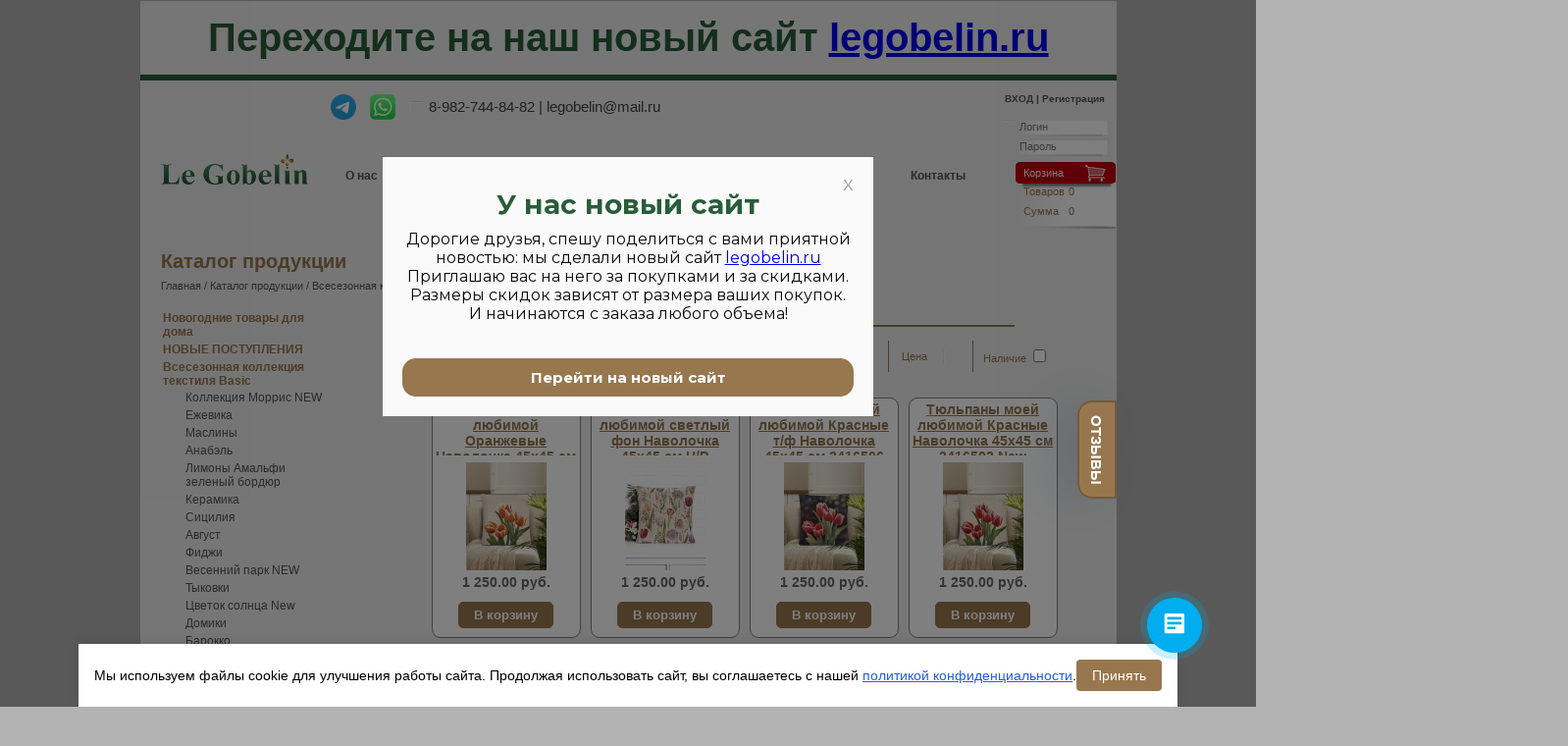

--- FILE ---
content_type: text/html; charset=UTF-8
request_url: https://kupigobelen.ru/catalog/tyulpany-moei-lyubimoi-svetlyi-fon/
body_size: 12229
content:


<!DOCTYPE HTML PUBLIC "-//W3C//DTD HTML 4.0 Transitional//EN">
<html>

<head>
    <meta http-equiv="content-type" content="text/html;charset=utf-8">
    <link rel="stylesheet" type="text/css" href="/js/fancybox/jquery.fancybox.css" media="screen" />
    <meta http-equiv="Content-Language" content="ru">
    <title>Купить гобелен в интернет магазине - Екатеринбург, Москва</title>
    <meta name="description" content="Каталог изделий из гобелена - купить гобелен в интернет магазине в Москве, Екатеринбурге, Санкт-Петербурге. Гобелен оптом и в розницу недорого.">
    <meta name="keywords" content="гобелены в екатеринбурге купить, гобелены интернет магазин, гобелен купить, купить гобелен в москве недорого, гобелен оптом москва, гобелены интернет магазин москва, изделия из гобелена, каталог гобеленов">
    <meta name="facebook-domain-verification" content="xra0h1q1l4h8lxaabommks5nmwxrhe" />
    <link rel="stylesheet" href="/style.css?v1.37" type="text/css">
    <link rel="shortcut icon" href="/favicon.svg" type="image/x-icon">
    <script type="text/javascript" language="JavaScript" src="/js/ajax.js"></script>
    <script type="text/javascript" language="JavaScript" src="/js/jquery-1.7.2.min.js"></script>
    <script type="text/javascript" language="JavaScript" src="/js/jquery-ui-1.8.22.custom.min.js"></script>
    <script type="text/javascript" language="JavaScript" src="/js/general.js"></script>
    <script type="text/javascript" src="/js/fancybox/jquery.fancybox.js"></script>
    <!–[if lt IE 6.]–>
        <script defer type="text/javascript" src="/js/pngfix.js" mce_src="/js/pngfix.js"></script>
        <!–[endif]–>
            <!-- Facebook Pixel Code -->
            <script>
                ! function(f, b, e, v, n, t, s) {
                    if (f.fbq) return;
                    n = f.fbq = function() {
                        n.callMethod ?
                            n.callMethod.apply(n, arguments) : n.queue.push(arguments)
                    };
                    if (!f._fbq) f._fbq = n;
                    n.push = n;
                    n.loaded = !0;
                    n.version = '2.0';
                    n.queue = [];
                    t = b.createElement(e);
                    t.async = !0;
                    t.src = v;
                    s = b.getElementsByTagName(e)[0];
                    s.parentNode.insertBefore(t, s)
                }(window, document, 'script',
                    'https://connect.facebook.net/en_US/fbevents.js');
                fbq('init', '2719111454991422');
                fbq('track', 'PageView');
            </script>
            <noscript><img height="1" width="1" style="display:none" src="https://www.facebook.com/tr?id=2719111454991422&ev=PageView&noscript=1" /></noscript>
            <!-- End Facebook Pixel Code -->

            <script type="text/javascript">
                ! function() {
                    var t = document.createElement("script");
                    t.type = "text/javascript", t.async = !0, t.src = 'https://vk.com/js/api/openapi.js?169', t.onload = function() {
                        VK.Retargeting.Init("VK-RTRG-1364873-bJaGH"), VK.Retargeting.Hit()
                    }, document.head.appendChild(t)
                }();
            </script>
            <noscript>
                <img src="https://vk.com/rtrg?p=VK-RTRG-1364873-bJaGH" style="position:fixed; left:-999px;" alt="" />
            </noscript>
            <script>
                (function(w, d, u) {
                    var s = d.createElement('script');
                    s.async = true;
                    s.src = u + '?' + (Date.now() / 60000 | 0);
                    var h = d.getElementsByTagName('script')[0];
                    h.parentNode.insertBefore(s, h);
                })(window, document, 'https://cdn-ru.bitrix24.ru/b24659458/crm/site_button/loader_1_e7t2gp.js');
            </script>

            <!-- Yandex.Metrika counter -->
            <script type="text/javascript" >
            (function(m,e,t,r,i,k,a){m[i]=m[i]||function(){(m[i].a=m[i].a||[]).push(arguments)};
            m[i].l=1*new Date();
            for (var j = 0; j < document.scripts.length; j++) {if (document.scripts[j].src === r) { return; }}
            k=e.createElement(t),a=e.getElementsByTagName(t)[0],k.async=1,k.src=r,a.parentNode.insertBefore(k,a)})
            (window, document, "script", "https://mc.yandex.ru/metrika/tag.js", "ym");

            ym(32777290, "init", {
                    clickmap:true,
                    trackLinks:true,
                    accurateTrackBounce:true,
                    webvisor:true,
                    trackHash:true
            });
            </script>
            <noscript>
                <div>
                    <img src="https://mc.yandex.ru/watch/32777290" style="position:absolute; left:-9999px;" alt="" />
                </div>
            </noscript>
            <!-- /Yandex.Metrika counter -->
            <!-- Varioqub experiments -->
            <script type="text/javascript">
            (function(e, x, pe, r, i, me, nt){
            e[i]=e[i]||function(){(e[i].a=e[i].a||[]).push(arguments)},
            me=x.createElement(pe),me.async=1,me.src=r,nt=x.getElementsByTagName(pe)[0],nt.parentNode.insertBefore(me,nt)})
            (window, document, 'script', 'https://abt.s3.yandex.net/expjs/latest/exp.js', 'ymab');
            ymab('metrika.32777290', 'init'/*, {clientFeatures}, {callback}*/);
            </script>

            <!-- Форма Битрикс24 -->
            <!-- <script data-b24-form="auto/7/aie02x" data-skip-moving="true">(function(w,d,u){var s=d.createElement('script');s.async=true;s.src=u+'?'+(Date.now()/180000|0);var h=d.getElementsByTagName('script')[0];h.parentNode.insertBefore(s,h);})(window,document,'https://cdn-ru.bitrix24.ru/b24659458/crm/form/loader_7.js');</script> -->

</head>

<body>
    <!-- Rating Mail.ru counter -->

    <script type="text/javascript">
        var _tmr = window._tmr || (window._tmr = []);

        _tmr.push({
            id: "3250547",
            type: "pageView",
            start: (new Date()).getTime(),
            pid: "USER_ID"
        });

        (function(d, w, id) {

            if (d.getElementById(id)) return;

            var ts = d.createElement("script");
            ts.type = "text/javascript";
            ts.async = true;
            ts.id = id;

            ts.src = "https://top-fwz1.mail.ru/js/code.js";

            var f = function() {
                var s = d.getElementsByTagName("script")[0];
                s.parentNode.insertBefore(ts, s);
            };

            if (w.opera == "[object Opera]") {
                d.addEventListener("DOMContentLoaded", f, false);
            } else {
                f();
            }

        })(document, window, "topmailru-code");
    </script>
    <noscript>
        <div>

            <img src="https://top-fwz1.mail.ru/counter?id=3250547;js=na" style="border:0;position:absolute;left:-9999px;" alt="Top.Mail.Ru" />

        </div>
    </noscript>

    <!-- //Rating Mail.ru counter -->

    <!-- Rating@Mail.ru counter dynamic remarketing appendix -->


    <img src="https://top-fwz1.mail.ru/tracker?id=3250547;e=RG%3A/trg-pixel-6350443-1652946821145;_={{random}}" />

    <script type="text/javascript">
        var _tmr = _tmr || [];

        _tmr.push({

            type: 'itemView',

            productid: 'VALUE',

            pagetype: 'VALUE',

            list: 'VALUE',

            totalvalue: 'VALUE'

        });
    </script>

    <!-- // Rating@Mail.ru counter dynamic remarketing appendix -->

    <main style="margin: auto; width: 995px;">
        <div class="main-alert">
            Переходите на наш новый сайт
            <a href="http://legobelin.ru/" target="_blank">legobelin.ru</a>
        </div>
        <div id="loader"></div>

        <span id="clientID" style="position: absolute;z-index: 999999;display: none;align-items: center;justify-content: center;width: 300px;height: 300px;border: 3px solid black;background: #fff;top: 50%;left: 50%;transform: translate(-50%, -50%);">
            :)
        </span>

        <table class="generalList">
            <tr>
                <td height="150px">
                    <table class="topPanel" cellspacing="0" cellpadding="0">
                        <tr>
                            <td rowspan="2" width="190px" align="center" style="padding-top:30px;"><a href="/"><img src="/images/logo.jpg" /></a></td>
                            <td height="40px" valign="top">
                                <form action="/find" method="GET">
                                    <table class="contacts">
                                        <tr>
                                            <td><a href="https://t.me/Le_gobelin" target="_blank">
                                                    <div class="telegram"></div>
                                                </a></td>
                                            <td><a href="https://api.whatsapp.com/send?phone=79827448482" target="_blank">
                                                    <div class="whatsapp"></div>
                                                </a></td>

                                            <td>
                                                <div class="tel"></div>
                                            </td>

                                            <td><span class="callibri_sumteh">8-982-744-84-82</span> | <span>legobelin@mail.ru</span></td>
                                            <td width="25px"></td>
                                        </tr>
                                    </table>
                                </form>
                            </td>
                            <td rowspan="2" width="110px">
                                    <form action="/auth/" method="POST">
                                            <table class="right">
                                                <tr>
                                                    <td colspan="2" class="thread">
                                                        ВХОД | <a href="/registration">Регистрация</a></td>
                                                    </tr>
                                                <tr>
                                                    <td colspan="2" class="enter">
                                                        <input onfocus="authFormCheck()" onkeyup="authFormCheck()" type="text" name="login" placeholder="Логин">
                                                    </td>
                                                </tr>
                                                <tr>
                                                    <td colspan="2" class="enter">
                                                        <input onfocus="authFormCheck()" onkeyup="authFormCheck()" type="password" name="password" placeholder="Пароль"></td>
                                                </tr>
                                                <tr>
                                                    <td colspan="2" height="8px">
                                                        <input class="authSubmit" type="submit" value="Войти">
                                                    </td>
                                                </tr>
                                    <!--SELECT a.*, b.price1 as price, b.priceSpec as priceSpec, b.spc as spc FROM basket a, catalogGoods b WHERE a.session = 'cr7e5ltgbmmomnet29rstmcd11' AND a.flag IS NULL AND b.id = a.goodId-->
                                    <tr>
                                        <td onclick="document.location.href='/basket';" colspan="2" class="basketThread hand">
                                            Корзина
                                        </td>
                                    </tr>
                                    <tr>
                                        <td onclick="document.location.href='/basket';" class="string hand">Товаров</td>
                                        <td id="goods" class="string2 hand">0</td>
                                    </tr>
                                    <tr>
                                        <td onclick="document.location.href='/basket';" class="string hand">Сумма</td>
                                        <td width="47px" id="price" class="string2 hand">0</td>
                                    </tr>
                                    <tr>
                                        <td colspan="2"></td>
                                    </tr>
                                </table>
                                </form>
                            </td>
                        </tr>
                        <tr>
                            <td class="navigation">
                                <table style="margin-right:20px;">
                                    <tr><td class="nactive"><a href="/"><div>О нас</div></a></td><td class="separate"></td><td class="active"><a href="/catalog/"><div>Каталог продукции</div></a></td><td class="separate"></td><td class="nactive"><a href="/specials/"><div>Новые поступления</div></a></td><td class="separate"></td><td class="nactive"><a href="/optom/"><div>Оптовым клиентам</div></a></td><td class="separate"></td><td class="nactive"><a href="/dostavka/"><div>Оплата и доставка</div></a></td><td class="separate"></td><td class="nactive"><a href="/news/"><div>Новости</div></a></td><td class="separate"></td><td class="nactive"><a href="/contacts/"><div>Контакты</div></a></td></tr>
                                </table>

                            </td>
                        </tr>
                    </table>
                </td>
            </tr>
            
    <tr><td height="20px"></td></tr>
    <tr><td valign=top>
	<div style='margin-left:20px;'><div class="breads"><p style='padding: 0px;margin: 0px;font-size: 20px;color: #97774e;font: 20px tahoma, arial, verdana, sans-serif;font-weight: bold;margin-bottom: 7px;'>Каталог продукции</p><a href="/">Главная</a> / <a href="/catalog/">Каталог продукции</a> / <a href="/catalog/ispanskii-tekstil/">Всесезонная коллекция текстиля Basic</a> / Тюльпаны моей любимой светлый фон NEW</div><br></div>
	<table width=100% cellpadding=0 cellspacing=0 border=0>
	<tr><td rowspan=3 width=200px valign=top><table class="verticalNavigation" cellpadding=2 cellspacing=0><tr><td><a href="/catalog/novogodnyaya-kollekciya/">Новогодние товары для дома</a></td></tr><tr><td><a href="/catalog/novinki/">НОВЫЕ ПОСТУПЛЕНИЯ</a></td></tr><tr><td><a href="/catalog/ispanskii-tekstil/">Всесезонная коллекция текстиля Basic</a><table class="verticalNavigation2" style="margin-left:20px;"><tr><td><a href="/catalog/kollekciya-morris-i-ko/">Коллекция Моррис NEW</a></td></tr><tr><td><a href="/catalog/domotkanoe-kruzhevo/">Ежевика</a></td></tr><tr><td><a href="/catalog/masliny-192/">Маслины</a></td></tr><tr><td><a href="/catalog/sumka-paket/">Анабэль</a></td></tr><tr><td><a href="/catalog/limony-amalfi-zelenyi-bordyur/">Лимоны Амальфи зеленый бордюр</a></td></tr><tr><td><a href="/catalog/keramika/">Керамика</a></td></tr><tr><td><a href="/catalog/siciliya/">Сицилия</a></td></tr><tr><td><a href="/catalog/bali/">Август</a></td></tr><tr><td><a href="/catalog/fidzhi/">Фиджи</a></td></tr><tr><td><a href="/catalog/vesennii-park/">Весенний парк NEW</a></td></tr><tr><td><a href="/catalog/tykovki/">Тыковки</a></td></tr><tr><td><a href="/catalog/cvetok-solnca-/">Цветок солнца New</a></td></tr><tr><td><a href="/catalog/domiki/">Домики</a></td></tr><tr><td><a href="/catalog/barokko/">Барокко</a></td></tr><tr><td><a href="/catalog/tykvy-i-podsolnuhi/">Тыквы и подсолнухи</a></td></tr><tr><td><a href="/catalog/zhyura-vinograd-i-limony/">Жюра Виноград и лимоны</a></td></tr><tr><td><a href="/catalog/podsolnuhi-i-romashki/">Подсолнухи и ромашки New</a></td></tr><tr><td><a href="/catalog/granaty-new/">Гранаты NEW</a></td></tr><tr><td><a href="/catalog/santorini-new/">Санторини NEW</a></td></tr><tr><td><a href="/catalog/zheltyi-pion-new/">Желтый пион NEW</a></td></tr><tr><td><a href="/catalog/apelsiny-i-limony-new/">Апельсины и лимоны New</a></td></tr><tr><td><a href="/catalog/oduvanchiki-i-romashki-new/">Одуванчики и ромашки New</a></td></tr><tr><td><a href="/catalog/vasilkovoe-pole-new/">Васильковое поле New</a></td></tr><tr><td><a href="/catalog/chertopoloh-i-pchelki-new/">Чертополох и пчелки NEW</a></td></tr><tr><td><a href="/catalog/toskana-new/">Тоскана NEW</a></td></tr><tr><td><a href="/catalog/drevo-zhizni-new/">Древо жизни NEW</a></td></tr><tr><td><a href="/catalog/rapsodiya-new/">Рапсодия NEW</a></td></tr><tr><td><a href="/catalog/olivki-greciya-new/">Оливки Греция NEW</a></td></tr><tr><td><a href="/catalog/ornament-mimoza-new-/">Орнамент Мимоза NEW </a></td></tr><tr><td><a href="/catalog/zemlyanika-new/">Земляника NEW</a></td></tr><tr><td><a href="/catalog/lavanda-kruzhevo-new/">Лаванда кружево NEW</a></td></tr><tr><td><a href="/catalog/more-new/">Море NEW</a></td></tr><tr><td><a href="/catalog/ornament-chertopoloh-new-/">Орнамент Чертополох NEW </a></td></tr><tr><td><a href="/catalog/mishki-new/">Мишки NEW</a></td></tr><tr><td><a href="/catalog/kirilica-new/">Кирилица NEW</a></td></tr><tr><td><a href="/catalog/citaty-new/">Цитаты NEW</a></td></tr><tr><td><a href="/catalog/moya-semya-new/">Моя семья NEW</a></td></tr><tr><td><a href="/catalog/loshadi-simvol-goda-2026-new/">Лошади Символ года 2026 NEW</a></td></tr><tr><td><a href="/catalog/prekrasnye-damy-new/">Прекрасные дамы NEW</a></td></tr><tr><td><a href="/catalog/romashki-melanzh-new/">Ромашки меланж NEW</a></td></tr><tr><td><a href="/catalog/skazochnye-domiki-new/">Сказочные домики NEW</a></td></tr><tr><td><a href="/catalog/novaya-zelandiya-2025/">Новая Зеландия 2025</a></td></tr><tr><td><a href="/catalog/kosmeya-new/">Космея NEW</a></td></tr><tr><td><a href="/catalog/artishoki-new/">Артишоки NEW</a></td></tr><tr><td><a href="/catalog/lovcy-klubniki-morris-new/">Ловцы клубники Моррис NEW</a></td></tr><tr><td><a href="/catalog/yevkvalipt-i-lavanda-new/">Эвквалипт и лаванда NEW</a></td></tr><tr><td><a href="/catalog/vetrenica-new/">Ветреница NEW</a></td></tr><tr><td><a href="/catalog/noktyurn-s-irisom-new/">Ноктюрн NEW</a></td></tr><tr><td><a href="/catalog/irisy/">Ирисы</a></td></tr><tr><td><a href="/catalog/griby/">Грибы</a></td></tr><tr><td><a href="/catalog/aromat-turin/">Дельфиниум</a></td></tr><tr><td><a href="/catalog/izrazcy/">Изразцы лимоны и мандарины NEW</a></td></tr><tr><td><a href="/catalog/gloksiya/">Глоксия</a></td></tr><tr><td><a href="/catalog/viktoriya/">Ирисовый сад</a></td></tr><tr><td><a href="/catalog/zelenye-listya/">Крымская лаванда</a></td></tr><tr><td><a href="/catalog/turin/">Турин</a></td></tr><tr><td><a href="/catalog/yelegant/">Элегант</a></td></tr><tr><td><a href="/catalog/narcissy/">Нарциссы</a></td></tr><tr><td><a href="/catalog/limony-v-vaze/">Лимоны в вазе NEW</a></td></tr><tr><td><a href="/catalog/kolibri/">Колибри</a></td></tr><tr><td><a href="/catalog/rozy-damask/">Розы Дамаск NEW</a></td></tr><tr><td><a href="/catalog/lastochki-226/">Ласточки NEW</a></td></tr><tr><td><a href="/catalog/leto-maki-77/">Лето маки</a></td></tr><tr><td><a href="/catalog/piony-le-gobelin-719/">Пионы Le Gobelin</a></td></tr><tr><td><a href="/catalog/belgiiskoe-kruzhevo/">Бельгийское кружево NEW</a></td></tr><tr><td><a href="/catalog/gortenzii-i-babochki-biryuzovyi-fon/">Английский сад</a></td></tr><tr><td><a href="/catalog/zdes-zhivet-leto/">Крымские маки</a></td></tr><tr><td><a href="/catalog/tifani/">Тифани Распродажа</a></td></tr><tr><td><a href="/catalog/romashki/">Ромашки</a></td></tr><tr><td><a href="/catalog/rancho/">Ранчо</a></td></tr><tr><td><a href="/catalog/kelim/">Келим</a></td></tr><tr><td><a href="/catalog/malifisenta/">Малифисента</a></td></tr><tr><td><a href="/catalog/princessa-monako/">Принцесса Монако </a></td></tr><tr><td><a href="/catalog/koloski/">Колоски</a></td></tr><tr><td><a href="/catalog/provans-lavandovye-vetochki/">Лавандовые веточки NEW</a></td></tr><tr><td><a href="/catalog/kantri/">Кантри NEW</a></td></tr><tr><td><a href="/catalog/rozy-i-gortenzii/">Розы и гортензии NEW</a></td></tr><tr><td><a href="/catalog/ptichi-razgovory/">Птичьи разговоры NEW</a></td></tr><tr><td><a href="/catalog/raiskaya-vetochka/">Райская веточка NEW</a></td></tr><tr><td><a href="/catalog/lesnoe-carstvo/">Лесное царство</a></td></tr><tr><td><a href="/catalog/akvarelnye-maki/">Акварельные маки NEW</a></td></tr><tr><td><a href="/catalog/gortenziya-lnyanoi-fon/">Гортензия льняной фон NEW</a></td></tr><tr><td><a href="/catalog/leto/">Лето</a></td></tr><tr><td><a href="/catalog/travinki/">Травинки</a></td></tr><tr><td><a href="/catalog/klever/">Даника NEW</a></td></tr><tr><td><a href="/catalog/podsnezhniki-new/">Подснежники NEW</a></td></tr><tr><td><a href="/catalog/zveroboi-new/">Зверобой New</a></td></tr><tr><td><a href="/catalog/skandinavskie-rasteniya-new/">Скандинавские растения NEW</a></td></tr><tr><td><a href="/catalog/lenta-lyubvi-new/">Лента любви New</a></td></tr><tr><td><a href="/catalog/cvet-yabloni-new/">Цвет яблони NEW</a></td></tr><tr><td><a href="/catalog/serdce-prirody-new/">Сердце природы New</a></td></tr><tr><td><a href="/catalog/prado-new/">Прадо New</a></td></tr><tr><td><a href="/catalog/pashalnaya-princessa-211/">Принцесса</a></td></tr><tr><td><a href="/catalog/veselye-gusi/">Веселые гуси NEW</a></td></tr><tr><td><a href="/catalog/ded-moroz-i-lesnye-druzya-belye-medvedi-262/">Майолика</a></td></tr><tr><td><a href="/catalog/tyulpany-moei-lyubimoi-svetlyi-fon/"><u><b>Тюльпаны моей любимой светлый фон NEW</b></u></a></td></tr><tr><td><a href="/catalog/velikolepnyi-vek/">Великолепный век</a></td></tr><tr><td><a href="/catalog/oliviya-krupnye-cvety/">Оливия крупные цветы</a></td></tr><tr><td><a href="/catalog/cvetushie-maki/">Цветущие маки Распродажа</a></td></tr><tr><td><a href="/catalog/maki-i-lavanda/">Маки и лаванда NEW</a></td></tr><tr><td><a href="/catalog/lavanda-babochki/">Лаванда бабочки</a></td></tr><tr><td><a href="/catalog/lavanda-i-fialki/">Лаванда и фиалки</a></td></tr><tr><td><a href="/catalog/lavanda-lilovaya/">Лаванда лиловая</a></td></tr><tr><td><a href="/catalog/lavanda-provans/">Лаванда прованс</a></td></tr><tr><td><a href="/catalog/lavanda/">Лаванда</a></td></tr><tr><td><a href="/catalog/lavanda-smalta/">Лаванда смальта</a></td></tr><tr><td><a href="/catalog/lavanda-travinki/">Разнотравье NEW</a></td></tr><tr><td><a href="/catalog/lavanda-buket/">Розы герцогини</a></td></tr><tr><td><a href="/catalog/lavanda-pechvork/">Лаванда печворк</a></td></tr><tr><td><a href="/catalog/landyshi-kruzhevo/">Ландыши кружево NEW</a></td></tr><tr><td><a href="/catalog/petushki-i-kurochki-1/">Петушки и курочки NEW</a></td></tr><tr><td><a href="/catalog/lavanda-aristokrata/">Лаванда Аристократа</a></td></tr><tr><td><a href="/catalog/zaiki-sladkoezhki/">Зайки сладкоежки NEW</a></td></tr><tr><td><a href="/catalog/verba/">Верба NEW</a></td></tr><tr><td><a href="/catalog/kroliki-shebbi-new/">Кролики шебби New</a></td></tr><tr><td><a href="/catalog/klassika-32/">Классика NEW</a></td></tr><tr><td><a href="/catalog/fruktovyi-sad-720/">Фруктовый сад</a></td></tr><tr><td><a href="/catalog/fruktovoe-assorti/">Фруктовое ассорти</a></td></tr><tr><td><a href="/catalog/izrazcy-limony-bordyur/">Гортензия</a></td></tr><tr><td><a href="/catalog/limonnye-vetochki/">Лимонные веточки Распродажа</a></td></tr><tr><td><a href="/catalog/lissabon/">Лиссабон</a></td></tr><tr><td><a href="/catalog/siren-v-sadu/">Сирень в саду</a></td></tr><tr><td><a href="/catalog/olivki/">Оливки NEW</a></td></tr><tr><td><a href="/catalog/yagody/">Ягоды</a></td></tr><tr><td><a href="/catalog/leto-vasilki/">Лето васильки</a></td></tr><tr><td><a href="/catalog/princessa-cvetov/">Принцесса цветов NEW</a></td></tr><tr><td><a href="/catalog/maiskie-pervocvety/">Майские первоцветы</a></td></tr><tr><td><a href="/catalog/ezhiki/">Ежики</a></td></tr><tr><td><a href="/catalog/ozero/">Магнолии NEW</a></td></tr><tr><td><a href="/catalog/tropicheskie-cvety/">Тропические цветы Распродажа</a></td></tr><tr><td><a href="/catalog/monstera/">Монстера Распродажа</a></td></tr><tr><td><a href="/catalog/rozovyi-sad/">Розовый сад Распродажа</a></td></tr><tr><td><a href="/catalog/rozarii/">Розарий Распродажа</a></td></tr><tr><td><a href="/catalog/tual-babochki/">Туаль</a></td></tr><tr><td><a href="/catalog/ispanskaya-kollekciya-306/">Мимоза NEW</a></td></tr><tr><td><a href="/catalog/sumki-angliya/">Письма к розе</a></td></tr><tr><td><a href="/catalog/kreton/">Кретон</a></td></tr><tr><td><a href="/catalog/yablonevyi-cvet-66/">Яблоневый цвет</a></td></tr><tr><td><a href="/catalog/miro/">МИРО</a></td></tr><tr><td><a href="/catalog/teatr-cvetov/">Театр цветов</a></td></tr><tr><td><a href="/catalog/kandinskii/">Кандинский</a></td></tr><tr><td><a href="/catalog/pevchie-ptichki/">Певчие птички</a></td></tr><tr><td><a href="/catalog/ryabina-new/">Рябина NEW</a></td></tr><tr><td><a href="/catalog/aromat-piony/">Берген</a></td></tr><tr><td><a href="/catalog/violet-/">Виолет </a></td></tr></table></td></tr><tr><td><a href="/catalog/kollekciya-premium-shenill/">Коллекция Премиум Шенилл</a></td></tr><tr><td><a href="/catalog/pashalnaya-kollekciya/">Пасхальная коллекция</a></td></tr><tr><td><a href="/catalog/posuda-584/">Посуда</a></td></tr><tr><td><a href="/catalog/kartiny-507/">Картины</a></td></tr><tr><td><a href="/catalog/navolochki/">Декоративные наволочки</a></td></tr><tr><td><a href="/catalog/suveniry/">Сувениры</a></td></tr><tr><td><a href="/catalog/skaterti/">Скатерти</a></td></tr><tr><td><a href="/catalog/tkan-640/">Ткань</a></td></tr><tr><td><a href="/catalog/sumki/">Сумки</a></td></tr><tr><td><a href="/catalog/kupony-397/">Купоны</a></td></tr><tr><td><a href="/catalog/salfetki/">Салфетки</a></td></tr><tr><td><a href="/catalog/gobelenovoe-panno-196/">Гобеленовое панно</a></td></tr><tr><td><a href="/catalog/podushki-i-odeyala/">Подушки и одеяла</a></td></tr><tr><td><a href="/catalog/raznoe/">Разное</a></td></tr><tr><td><a href="/catalog/pokryvala-i-komplekty/">Покрывала и комплекты</a></td></tr><tr><td><a href="/catalog/bahroma-tesma-kisti/">Бахрома, тесьма, кисти</a></td></tr><tr><td><a href="/catalog/podushki-igrushki-832/">Подушки игрушки</a></td></tr><tr><td><a href="/catalog/fartuki-i-prihvatki-671/">Фартуки и прихватки</a></td></tr><tr><td><a href="/catalog/korziny-dlya-melochei/">Корзины для мелочей</a></td></tr><tr><td><a href="/catalog/karnizy-dlya-gobelenov/">Карнизы для гобеленов</a></td></tr><tr><td><a href="/catalog/defektnye-kupony/">Товары с дисконтом Outlet</a></td></tr></table></td><td align="center" height="30px">
        <table style="margin-left:50px;" width="70%" cellpadding=0 cellspacing=0>
        <tr>
        <td width="9px"><div class="leftBreg"></div></td>
        <td width="50%"><div class="cBreg"></div></td>
        <td align="center" nowrap><div class="bregThread">Поиск по каталогу</div></td>
        <td width="50%"><div class="cBreg"></div></td>
        <td width="9px"><div class="rightBreg"></div></td>
        </tr>
        </table>
    </td></tr>
    <tr><td align="center" height="50px" valign=top>
        <table style="margin-left:50px;" class="filtersPanel" width=79%>
        <tr>
            <td align="center" width="120px">название<br><input style="width:110px;" type=text name=fullName onkeyup="if (this.value.length > 2){ catalogFind(); }"></td>
            <td class="separate"></td>
            <td align="center" width="120px">Тематика<br><select style="width:110px;" name=tematics onchange="catalogFind();"><option value=0><option value="208">4 штуки
<option value="225">без наволочек
<option value="98">египет
<option value="41">животные
<option value="100">карта
<option value="120">карта
<option value="34">классика
<option value="22">кошки
<option value="370">кошки
<option value="11">мусульманская
<option value="395">мусульманская
<option value="127">охота
<option value="32">пейзаж
<option value="80">птицы
<option value="132">рыбалка
<option value="13">собаки
<option value="97">современные
<option value="375">современные
<option value="68">цветы</select></td>
            <td class="separate"></td>
            <td align="center" width="80px">артикул<br><input type=text style="width:70px;" name=art onkeyup="if (this.value.length > 2){ catalogFind(); }"></td>
            <td class="separate"></td>
            <td align="center" width="60px">размер<br><select name=size onchange="catalogFind();"><option value=0></select></td>
            <td class="separate"></td>
            <td align="center" width="70px"><table class="filtersPanel" cellpadding=0><tr><td width=40px>Цена</td><td id="priceSorter1"><a onclick="sorted('down');" href="javascript:void(0);"><div class=arrowUp></div></a></td><td id="priceSorter2"><a onclick="sorted('up');" href="javascript:void(0);"><div class="arrowDown"></div></a></td></tr></table></td>
            <td class="separate"></td>
            <td align="center" width="70px">Наличие <input onchange="catalogFind();" class=checkbox name=checked type=checkbox></td>
	    <input type=hidden name=idMerge value="551">
	    <input type=hidden name=priceSort value="">
        </tr>
        </table>
    </td></tr>
    <tr><td valign="top" style="padding: 5px 20px 5px 91px;"><div id="goodsBox" style="display:none;"><table cellpadding=0 cellspacing=0><tr><td id="goodsBox"><a href="/catalog/tyulpany-moei-lyubimoi-svetlyi-fon/tyulpany-moei-lyubimoi-oranzhevye-navolochka-45h45-sm-2416501-new/"><div class='folderBlock im124'>

			<table width=150px height=200px>

			<tr>

				<td align=center class=goodThread valign=top height=60px>

					<div style="overflow:hidden;height:55px;">Тюльпаны моей любимой Оранжевые Наволочка 45х45 см 2416501 New</div>

				</td>

			</tr>

			<tr>

				<td align=center valign=center><div style="overflow:hidden;height:110px;"><img class=im124 title='Тюльпаны моей любимой светлый фон NEW из гобелена - Тюльпаны моей любимой Оранжевые Наволочка 45х45 см 2416501 New'    alt='Всесезонная коллекция текстиля Basic / Тюльпаны моей любимой светлый фон NEW из гобелена - Тюльпаны моей любимой Оранжевые Наволочка 45х45 см 2416501 New' src="/catalogImages/thumbnail/0000016501N_5.jpg" /></div></td>

			</tr>

			<tr>

				<td valign=bottom align=center class=goodPrice>1 250.00 руб. 

					 <div style="margin: 12px 0px 0px 0px;">

						<input onclick="addToBasketCatalog(23229, 1); return false;" class=basket type=button value="В корзину">

					</div>

				</td>

			</tr>

			</table></div></a>
<a href="/catalog/tyulpany-moei-lyubimoi-svetlyi-fon/tyulpany-moei-lyubimoi-svetlyi-fon-navolochka-45h45-sm-n-r-2106862/"><div class='folderBlock im100'>

			<table width=150px height=200px>

			<tr>

				<td align=center class=goodThread valign=top height=60px>

					<div style="overflow:hidden;height:55px;">Тюльпаны моей любимой светлый фон Наволочка 45х45 см Н/Р 2106862</div>

				</td>

			</tr>

			<tr>

				<td align=center valign=center><div style="overflow:hidden;height:110px;"><img class=im100 title='Тюльпаны моей любимой светлый фон NEW из гобелена - Тюльпаны моей любимой светлый фон Наволочка 45х45 см Н/Р 2106862'    alt='Всесезонная коллекция текстиля Basic / Тюльпаны моей любимой светлый фон NEW из гобелена - Тюльпаны моей любимой светлый фон Наволочка 45х45 см Н/Р 2106862' src="/catalogImages/thumbnail/0000006862N_5.jpg" /></div></td>

			</tr>

			<tr>

				<td valign=bottom align=center class=goodPrice>1 250.00 руб. 

					 <div style="margin: 12px 0px 0px 0px;">

						<input onclick="addToBasketCatalog(15524, 1); return false;" class=basket type=button value="В корзину">

					</div>

				</td>

			</tr>

			</table></div></a>
<a href="/catalog/tyulpany-moei-lyubimoi-svetlyi-fon/tyulpany-moei-lyubimoi-krasnye-t-f-navolochka-45h45-sm-2416506-new/"><div class='folderBlock im98'>

			<table width=150px height=200px>

			<tr>

				<td align=center class=goodThread valign=top height=60px>

					<div style="overflow:hidden;height:55px;">Тюльпаны моей любимой Красные т/ф Наволочка 45х45 см 2416506 New</div>

				</td>

			</tr>

			<tr>

				<td align=center valign=center><div style="overflow:hidden;height:110px;"><img class=im98 title='Тюльпаны моей любимой светлый фон NEW из гобелена - Тюльпаны моей любимой Красные т/ф Наволочка 45х45 см 2416506 New'    alt='Всесезонная коллекция текстиля Basic / Тюльпаны моей любимой светлый фон NEW из гобелена - Тюльпаны моей любимой Красные т/ф Наволочка 45х45 см 2416506 New' src="/catalogImages/thumbnail/0000016506N_5.jpg" /></div></td>

			</tr>

			<tr>

				<td valign=bottom align=center class=goodPrice>1 250.00 руб. 

					 <div style="margin: 12px 0px 0px 0px;">

						<input onclick="addToBasketCatalog(23234, 1); return false;" class=basket type=button value="В корзину">

					</div>

				</td>

			</tr>

			</table></div></a>
<a href="/catalog/tyulpany-moei-lyubimoi-svetlyi-fon/tyulpany-moei-lyubimoi-krasnye-navolochka-45h45-sm-2416502-new/"><div class='folderBlock im97'>

			<table width=150px height=200px>

			<tr>

				<td align=center class=goodThread valign=top height=60px>

					<div style="overflow:hidden;height:55px;">Тюльпаны моей любимой Красные Наволочка 45х45 см 2416502 New</div>

				</td>

			</tr>

			<tr>

				<td align=center valign=center><div style="overflow:hidden;height:110px;"><img class=im97 title='Тюльпаны моей любимой светлый фон NEW из гобелена - Тюльпаны моей любимой Красные Наволочка 45х45 см 2416502 New'    alt='Всесезонная коллекция текстиля Basic / Тюльпаны моей любимой светлый фон NEW из гобелена - Тюльпаны моей любимой Красные Наволочка 45х45 см 2416502 New' src="/catalogImages/thumbnail/0000016502N_5.jpg" /></div></td>

			</tr>

			<tr>

				<td valign=bottom align=center class=goodPrice>1 250.00 руб. 

					 <div style="margin: 12px 0px 0px 0px;">

						<input onclick="addToBasketCatalog(23230, 1); return false;" class=basket type=button value="В корзину">

					</div>

				</td>

			</tr>

			</table></div></a>
<a href="/catalog/tyulpany-moei-lyubimoi-svetlyi-fon/tyulpany-moei-lyubimoi-otkrytye-navolochka-45h45-sm-2416503-new/"><div class='folderBlock im94'>

			<table width=150px height=200px>

			<tr>

				<td align=center class=goodThread valign=top height=60px>

					<div style="overflow:hidden;height:55px;">Тюльпаны моей любимой Открытые Наволочка 45х45 см 2416503 New</div>

				</td>

			</tr>

			<tr>

				<td align=center valign=center><div style="overflow:hidden;height:110px;"><img class=im94 title='Тюльпаны моей любимой светлый фон NEW из гобелена - Тюльпаны моей любимой Открытые Наволочка 45х45 см 2416503 New'    alt='Всесезонная коллекция текстиля Basic / Тюльпаны моей любимой светлый фон NEW из гобелена - Тюльпаны моей любимой Открытые Наволочка 45х45 см 2416503 New' src="/catalogImages/thumbnail/0000016503N_5.jpg" /></div></td>

			</tr>

			<tr>

				<td valign=bottom align=center class=goodPrice>1 250.00 руб. 

					 <div style="margin: 12px 0px 0px 0px;">

						<input onclick="addToBasketCatalog(23231, 1); return false;" class=basket type=button value="В корзину">

					</div>

				</td>

			</tr>

			</table></div></a>
<a href="/catalog/tyulpany-moei-lyubimoi-svetlyi-fon/tyulpany-moei-lyubimoi-otkrytye-t-f-navolochka-45h45-sm-2416504-new/"><div class='folderBlock im93'>

			<table width=150px height=200px>

			<tr>

				<td align=center class=goodThread valign=top height=60px>

					<div style="overflow:hidden;height:55px;">Тюльпаны моей любимой Открытые т/ф Наволочка 45х45 см 2416504 New</div>

				</td>

			</tr>

			<tr>

				<td align=center valign=center><div style="overflow:hidden;height:110px;"><img class=im93 title='Тюльпаны моей любимой светлый фон NEW из гобелена - Тюльпаны моей любимой Открытые т/ф Наволочка 45х45 см 2416504 New'    alt='Всесезонная коллекция текстиля Basic / Тюльпаны моей любимой светлый фон NEW из гобелена - Тюльпаны моей любимой Открытые т/ф Наволочка 45х45 см 2416504 New' src="/catalogImages/thumbnail/0000016504N_5.jpg" /></div></td>

			</tr>

			<tr>

				<td valign=bottom align=center class=goodPrice>1 250.00 руб. 

					 <div style="margin: 12px 0px 0px 0px;">

						<input onclick="addToBasketCatalog(23232, 1); return false;" class=basket type=button value="В корзину">

					</div>

				</td>

			</tr>

			</table></div></a>
<a href="/catalog/tyulpany-moei-lyubimoi-svetlyi-fon/tyulpany-moei-lyubimoi-seryi-fon-salfetka-44h135-sm-2105520/"><div class='folderBlock im91'>

			<table width=150px height=200px>

			<tr>

				<td align=center class=goodThread valign=top height=60px>

					<div style="overflow:hidden;height:55px;">Тюльпаны моей любимой серый фон Салфетка 44х135 см 2105520</div>

				</td>

			</tr>

			<tr>

				<td align=center valign=center><div style="overflow:hidden;height:110px;"><img class=im91 title='Тюльпаны моей любимой светлый фон NEW из гобелена - Тюльпаны моей любимой серый фон Салфетка 44х135 см 2105520'    alt='Всесезонная коллекция текстиля Basic / Тюльпаны моей любимой светлый фон NEW из гобелена - Тюльпаны моей любимой серый фон Салфетка 44х135 см 2105520' src="/catalogImages/thumbnail/0000005520N_5.jpg" /></div></td>

			</tr>

			<tr>

				<td valign=bottom align=center class=goodPrice>2 500.00 руб. 

					 <div style="margin: 12px 0px 0px 0px;">

						<input onclick="addToBasketCatalog(14720, 1); return false;" class=basket type=button value="В корзину">

					</div>

				</td>

			</tr>

			</table></div></a>
<a href="/catalog/tyulpany-moei-lyubimoi-svetlyi-fon/tyulpany-moei-lyubimoi-oranzhevye-t-f-navolochka-45h45-sm-2416505-new/"><div class='folderBlock im68'>

			<table width=150px height=200px>

			<tr>

				<td align=center class=goodThread valign=top height=60px>

					<div style="overflow:hidden;height:55px;">Тюльпаны моей любимой Оранжевые т/ф Наволочка 45х45 см 2416505 New</div>

				</td>

			</tr>

			<tr>

				<td align=center valign=center><div style="overflow:hidden;height:110px;"><img class=im68 title='Тюльпаны моей любимой светлый фон NEW из гобелена - Тюльпаны моей любимой Оранжевые т/ф Наволочка 45х45 см 2416505 New'    alt='Всесезонная коллекция текстиля Basic / Тюльпаны моей любимой светлый фон NEW из гобелена - Тюльпаны моей любимой Оранжевые т/ф Наволочка 45х45 см 2416505 New' src="/catalogImages/thumbnail/0000016505N_5.jpg" /></div></td>

			</tr>

			<tr>

				<td valign=bottom align=center class=goodPrice>1 250.00 руб. 

					 <div style="margin: 12px 0px 0px 0px;">

						<input onclick="addToBasketCatalog(23233, 1); return false;" class=basket type=button value="В корзину">

					</div>

				</td>

			</tr>

			</table></div></a>
<a href="/catalog/tyulpany-moei-lyubimoi-svetlyi-fon/tyulpany-moei-lyubimoi-svetlyi-fon-salfetka-40h100-sm-2105510/"><div class='folderBlock im61'>

			<table width=150px height=200px>

			<tr>

				<td align=center class=goodThread valign=top height=60px>

					<div style="overflow:hidden;height:55px;">Тюльпаны моей любимой светлый фон Салфетка 40х100 см 2105510</div>

				</td>

			</tr>

			<tr>

				<td align=center valign=center><div style="overflow:hidden;height:110px;"><img class=im61 title='Тюльпаны моей любимой светлый фон NEW из гобелена - Тюльпаны моей любимой светлый фон Салфетка 40х100 см 2105510'    alt='Всесезонная коллекция текстиля Basic / Тюльпаны моей любимой светлый фон NEW из гобелена - Тюльпаны моей любимой светлый фон Салфетка 40х100 см 2105510' src="/catalogImages/thumbnail/0000005510N_5.jpg" /></div></td>

			</tr>

			<tr>

				<td valign=bottom align=center class=goodPrice>1 750.00 руб. 

					 <div style="margin: 12px 0px 0px 0px;">

						<input onclick="addToBasketCatalog(14711, 1); return false;" class=basket type=button value="В корзину">

					</div>

				</td>

			</tr>

			</table></div></a>
<a href="/catalog/tyulpany-moei-lyubimoi-svetlyi-fon/tyulpany-moei-lyubimoi-svetlyi-fon-salfetka-44h135-sm-2105511/"><div class='folderBlock im38'>

			<table width=150px height=200px>

			<tr>

				<td align=center class=goodThread valign=top height=60px>

					<div style="overflow:hidden;height:55px;">Тюльпаны моей любимой светлый фон Салфетка 44х135 см 2105511</div>

				</td>

			</tr>

			<tr>

				<td align=center valign=center><div style="overflow:hidden;height:110px;"><img class=im38 title='Тюльпаны моей любимой светлый фон NEW из гобелена - Тюльпаны моей любимой светлый фон Салфетка 44х135 см 2105511'    alt='Всесезонная коллекция текстиля Basic / Тюльпаны моей любимой светлый фон NEW из гобелена - Тюльпаны моей любимой светлый фон Салфетка 44х135 см 2105511' src="/catalogImages/thumbnail/0000005511N_5.jpg" /></div></td>

			</tr>

			<tr>

				<td valign=bottom align=center class=goodPrice>2 500.00 руб. 

					 <div style="margin: 12px 0px 0px 0px;">

						<input onclick="addToBasketCatalog(14712, 1); return false;" class=basket type=button value="В корзину">

					</div>

				</td>

			</tr>

			</table></div></a>
<a href="/catalog/tyulpany-moei-lyubimoi-svetlyi-fon/tyulpany-moei-lyubimoi-svetlyi-fon-navolochka-50h70-sm-n-r-2106863/"><div class='folderBlock im24'>

			<table width=150px height=200px>

			<tr>

				<td align=center class=goodThread valign=top height=60px>

					<div style="overflow:hidden;height:55px;">Тюльпаны моей любимой светлый фон Наволочка 50х70 см Н/Р 2106863</div>

				</td>

			</tr>

			<tr>

				<td align=center valign=center><div style="overflow:hidden;height:110px;"><img class=im24 title='Тюльпаны моей любимой светлый фон NEW из гобелена - Тюльпаны моей любимой светлый фон Наволочка 50х70 см Н/Р 2106863'    alt='Всесезонная коллекция текстиля Basic / Тюльпаны моей любимой светлый фон NEW из гобелена - Тюльпаны моей любимой светлый фон Наволочка 50х70 см Н/Р 2106863' src="/catalogImages/thumbnail/0000006863N_5.jpg" /></div></td>

			</tr>

			<tr>

				<td valign=bottom align=center class=goodPrice>1 500.00 руб. 

					 <div style="margin: 12px 0px 0px 0px;">

						<input onclick="addToBasketCatalog(15525, 1); return false;" class=basket type=button value="В корзину">

					</div>

				</td>

			</tr>

			</table></div></a>
<a href="/catalog/tyulpany-moei-lyubimoi-svetlyi-fon/tyulpany-moei-lyubimoi-seryi-salfetka-d27-sm-nit-b-l-2414639/"><div class='folderBlock im22'>

			<table width=150px height=200px>

			<tr>

				<td align=center class=goodThread valign=top height=60px>

					<div style="overflow:hidden;height:55px;">Тюльпаны моей любимой Серый Салфетка д27 см Нить б/л 2414639</div>

				</td>

			</tr>

			<tr>

				<td align=center valign=center><div style="overflow:hidden;height:110px;"><img class=im22 title='Тюльпаны моей любимой светлый фон NEW из гобелена - Тюльпаны моей любимой Серый Салфетка д27 см Нить б/л 2414639'    alt='Всесезонная коллекция текстиля Basic / Тюльпаны моей любимой светлый фон NEW из гобелена - Тюльпаны моей любимой Серый Салфетка д27 см Нить б/л 2414639' src="/catalogImages/thumbnail/0000014639N_5.jpg" /></div></td>

			</tr>

			<tr>

				<td valign=bottom align=center class=goodPrice>225.00 руб. 

					 <div style="margin: 12px 0px 0px 0px;">

						<input onclick="addToBasketCatalog(22024, 1); return false;" class=basket type=button value="В корзину">

					</div>

				</td>

			</tr>

			</table></div></a>
<a href="/catalog/tyulpany-moei-lyubimoi-svetlyi-fon/tyulpany-moei-lyubimoi-svetlyi-fon-salfetka-100h100-sm-2105509/"><div class='folderBlock im18'>

			<table width=150px height=200px>

			<tr>

				<td align=center class=goodThread valign=top height=60px>

					<div style="overflow:hidden;height:55px;">Тюльпаны моей любимой светлый фон Салфетка 100х100 см 2105509</div>

				</td>

			</tr>

			<tr>

				<td align=center valign=center><div style="overflow:hidden;height:110px;"><img class=im18 title='Тюльпаны моей любимой светлый фон NEW из гобелена - Тюльпаны моей любимой светлый фон Салфетка 100х100 см 2105509'    alt='Всесезонная коллекция текстиля Basic / Тюльпаны моей любимой светлый фон NEW из гобелена - Тюльпаны моей любимой светлый фон Салфетка 100х100 см 2105509' src="/catalogImages/thumbnail/0000005509N_5.jpg" /></div></td>

			</tr>

			<tr>

				<td valign=bottom align=center class=goodPrice>3 750.00 руб. 

					 <div style="margin: 12px 0px 0px 0px;">

						<input onclick="addToBasketCatalog(14710, 1); return false;" class=basket type=button value="В корзину">

					</div>

				</td>

			</tr>

			</table></div></a>
<a href="/catalog/tyulpany-moei-lyubimoi-svetlyi-fon/tyulpany-moei-lyubimoi-seryi-fon-salfetka-d42-sm-2415359/"><div class='folderBlock im14'>

			<table width=150px height=200px>

			<tr>

				<td align=center class=goodThread valign=top height=60px>

					<div style="overflow:hidden;height:55px;">Тюльпаны моей любимой серый фон Салфетка д42 см 2415359</div>

				</td>

			</tr>

			<tr>

				<td align=center valign=center><div style="overflow:hidden;height:110px;"><img class=im14 title='Тюльпаны моей любимой светлый фон NEW из гобелена - Тюльпаны моей любимой серый фон Салфетка д42 см 2415359'    alt='Всесезонная коллекция текстиля Basic / Тюльпаны моей любимой светлый фон NEW из гобелена - Тюльпаны моей любимой серый фон Салфетка д42 см 2415359' src="/catalogImages/thumbnail/0000015359N_5.jpg" /></div></td>

			</tr>

			<tr>

				<td valign=bottom align=center class=goodPrice>1 375.00 руб. 

					 <div style="margin: 12px 0px 0px 0px;">

						<input onclick="addToBasketCatalog(22560, 1); return false;" class=basket type=button value="В корзину">

					</div>

				</td>

			</tr>

			</table></div></a>
<a href="/catalog/tyulpany-moei-lyubimoi-svetlyi-fon/tyulpany-moei-lyubimoi-svetlyi-fon-salfetka-d40-sm-2518741/"><div class='folderBlock im6'>

			<table width=150px height=200px>

			<tr>

				<td align=center class=goodThread valign=top height=60px>

					<div style="overflow:hidden;height:55px;">Тюльпаны моей любимой светлый фон Салфетка д40 см 2518741</div>

				</td>

			</tr>

			<tr>

				<td align=center valign=center><div style="overflow:hidden;height:110px;"><img class=im6 title='Тюльпаны моей любимой светлый фон NEW из гобелена - Тюльпаны моей любимой светлый фон Салфетка д40 см 2518741'    alt='Всесезонная коллекция текстиля Basic / Тюльпаны моей любимой светлый фон NEW из гобелена - Тюльпаны моей любимой светлый фон Салфетка д40 см 2518741' src="/catalogImages/thumbnail/0000018741N_5.jpg" /></div></td>

			</tr>

			<tr>

				<td valign=bottom align=center class=goodPrice>1 238.00 руб. 

					 <div style="margin: 12px 0px 0px 0px;">

						<input onclick="addToBasketCatalog(24860, 1); return false;" class=basket type=button value="В корзину">

					</div>

				</td>

			</tr>

			</table></div></a>
<a href="/catalog/tyulpany-moei-lyubimoi-svetlyi-fon/tyulpany-moei-lyubimoi-svetlyi-fon-salfetka-oval-34h46-sm-2518740/"><div class='folderBlock im2'>

			<table width=150px height=200px>

			<tr>

				<td align=center class=goodThread valign=top height=60px>

					<div style="overflow:hidden;height:55px;">Тюльпаны моей любимой светлый фон Салфетка овал 34х46 см 2518740</div>

				</td>

			</tr>

			<tr>

				<td align=center valign=center><div style="overflow:hidden;height:110px;"><img class=im2 title='Тюльпаны моей любимой светлый фон NEW из гобелена - Тюльпаны моей любимой светлый фон Салфетка овал 34х46 см 2518740'    alt='Всесезонная коллекция текстиля Basic / Тюльпаны моей любимой светлый фон NEW из гобелена - Тюльпаны моей любимой светлый фон Салфетка овал 34х46 см 2518740' src="/catalogImages/thumbnail/0000018740N_5.jpg" /></div></td>

			</tr>

			<tr>

				<td valign=bottom align=center class=goodPrice>1 250.00 руб. 

					 <div style="margin: 12px 0px 0px 0px;">

						<input onclick="addToBasketCatalog(24859, 1); return false;" class=basket type=button value="В корзину">

					</div>

				</td>

			</tr>

			</table></div></a>
<a href="/catalog/tyulpany-moei-lyubimoi-svetlyi-fon/tyulpany-moei-lyubimoi-seryi-fon-navolochka-50h70-sm-odnostoronnyaya-2312517-/"><div class='folderBlock im2'>

			<table width=150px height=200px>

			<tr>

				<td align=center class=goodThread valign=top height=60px>

					<div style="overflow:hidden;height:55px;">Тюльпаны моей любимой серый фон Наволочка 50х70 см односторонняя 2312517 </div>

				</td>

			</tr>

			<tr>

				<td align=center valign=center><div style="overflow:hidden;height:110px;"><img class=im2 title='Тюльпаны моей любимой светлый фон NEW из гобелена - Тюльпаны моей любимой серый фон Наволочка 50х70 см односторонняя 2312517 '    alt='Всесезонная коллекция текстиля Basic / Тюльпаны моей любимой светлый фон NEW из гобелена - Тюльпаны моей любимой серый фон Наволочка 50х70 см односторонняя 2312517 ' src="/catalogImages/thumbnail/0000012517N_5.jpg" /></div></td>

			</tr>

			<tr>

				<td valign=bottom align=center class=goodPrice>1 500.00 руб. 

					 <div style="margin: 12px 0px 0px 0px;">

						<input onclick="addToBasketCatalog(19324, 1); return false;" class=basket type=button value="В корзину">

					</div>

				</td>

			</tr>

			</table></div></a>
<a href="/catalog/tyulpany-moei-lyubimoi-svetlyi-fon/outlet-tyulpany-moei-lyubimoi-seryi-fon-salfetka-44h135-sm-2519836/"><div class='folderBlock im1'>

			<table width=150px height=200px>

			<tr>

				<td align=center class=goodThread valign=top height=60px>

					<div style="overflow:hidden;height:55px;">Outlet Тюльпаны моей любимой серый фон Салфетка 44х135 см 2519836</div>

				</td>

			</tr>

			<tr>

				<td align=center valign=center><div style="overflow:hidden;height:110px;"><img class=im1 title='Тюльпаны моей любимой светлый фон NEW из гобелена - Outlet Тюльпаны моей любимой серый фон Салфетка 44х135 см 2519836'    alt='Всесезонная коллекция текстиля Basic / Тюльпаны моей любимой светлый фон NEW из гобелена - Outlet Тюльпаны моей любимой серый фон Салфетка 44х135 см 2519836' src="/catalogImages/thumbnail/0000019836N_5.jpg" /></div></td>

			</tr>

			<tr>

				<td valign=bottom align=center class=goodPrice>1 500.00 руб. 

					 <div style="margin: 12px 0px 0px 0px;">

						<input onclick="addToBasketCatalog(25836, 1); return false;" class=basket type=button value="В корзину">

					</div>

				</td>

			</tr>

			</table></div></a>
<a href="/catalog/tyulpany-moei-lyubimoi-svetlyi-fon/outlet-tyulpany-moei-lyubimoi-seryi-fon-navolochka-45h45-sm-odnostoronnyaya-2519829/"><div class='folderBlock im1'>

			<table width=150px height=200px>

			<tr>

				<td align=center class=goodThread valign=top height=60px>

					<div style="overflow:hidden;height:55px;">Outlet Тюльпаны моей любимой серый фон Наволочка 45х45 см односторонняя 2519829</div>

				</td>

			</tr>

			<tr>

				<td align=center valign=center><div style="overflow:hidden;height:110px;"><img class=im1 title='Тюльпаны моей любимой светлый фон NEW из гобелена - Outlet Тюльпаны моей любимой серый фон Наволочка 45х45 см односторонняя 2519829'    alt='Всесезонная коллекция текстиля Basic / Тюльпаны моей любимой светлый фон NEW из гобелена - Outlet Тюльпаны моей любимой серый фон Наволочка 45х45 см односторонняя 2519829' src="/catalogImages/thumbnail/0000019829N_5.jpg" /></div></td>

			</tr>

			<tr>

				<td valign=bottom align=center class=goodPrice>875.00 руб. 

					 <div style="margin: 12px 0px 0px 0px;">

						<input onclick="addToBasketCatalog(25829, 1); return false;" class=basket type=button value="В корзину">

					</div>

				</td>

			</tr>

			</table></div></a>
<a href="/catalog/tyulpany-moei-lyubimoi-svetlyi-fon/outlet-tyulpany-moei-lyubimoi-seryi-fon-skatert-oval-160h250-sm-2519638/"><div class='folderBlock im1'>

			<table width=150px height=200px>

			<tr>

				<td align=center class=goodThread valign=top height=60px>

					<div style="overflow:hidden;height:55px;">Outlet Тюльпаны моей любимой серый фон Скатерть овал 160х250 см 2519638</div>

				</td>

			</tr>

			<tr>

				<td align=center valign=center><div style="overflow:hidden;height:110px;"><img class=im1 title='Тюльпаны моей любимой светлый фон NEW из гобелена - Outlet Тюльпаны моей любимой серый фон Скатерть овал 160х250 см 2519638'    alt='Всесезонная коллекция текстиля Basic / Тюльпаны моей любимой светлый фон NEW из гобелена - Outlet Тюльпаны моей любимой серый фон Скатерть овал 160х250 см 2519638' src="/catalogImages/thumbnail/0000019638N_5.jpg" /></div></td>

			</tr>

			<tr>

				<td valign=bottom align=center class=goodPrice>10 000.00 руб. 

					 <div style="margin: 12px 0px 0px 0px;">

						<input onclick="addToBasketCatalog(25749, 1); return false;" class=basket type=button value="В корзину">

					</div>

				</td>

			</tr>

			</table></div></a></td></tr><tr></table><div class=pagePanel>Страницы: <span class=pageSelect>1</span>  <a rel="canonical" href="/catalog/tyulpany-moei-lyubimoi-svetlyi-fon/page2/">2</a></div></div><div id="goodsBoxLoader">Загрузка каталога ...</div></td></tr>
	</table>
    </td></tr>

    
    <tr>
        <td valign='bottom' bgcolor='#f6f6f6' height='50px'>
            <table class='copyright'>
                <tr>
                    <td rowspan='2' valign='top'></td>
                    <td></td>
                </tr>
                <tr>
                <td align=right>
                    <a href='/information/'>
                        Информация, обязательная к размещению
                    </a>
                </td>
    <tr>

</td>
</tr>
        </table>

        <button class="feedback-btn-catalog feedback-btn" id="js-open-feedback">отзывы</button>
        <div class="feedbacks-catalog feedbacks">
            <div class="feedback-container">
                <div class="feedback-container-header">
                    <span class="feedback-close-arrows feedback-close-arrows-active" id="js-close-feedback">
                        <!-- &lt;&lt; -->
                        <svg xmlns="http://www.w3.org/2000/svg" width="14" height="14" fill="none" viewBox="0 0 14 14">
                            <g clip-path="url(#a)">
                                <path stroke="#000" stroke-linecap="round" stroke-linejoin="round" d="M7.54.5 1.4 6.65a.48.48 0 0 0 0 .7l6.14 6.15" />
                                <path stroke="#000" stroke-linecap="round" stroke-linejoin="round" d="M12.75.5 6.6 6.65a.5.5 0 0 0 0 .7l6.15 6.15" />
                            </g>
                            <defs>
                                <clipPath id="a">
                                    <path fill="#fff" d="M0 0h14v14H0z" />
                                </clipPath>
                            </defs>
                        </svg>
                    </span>
                </div>
                <div style="height:75vh;overflow:hidden;position:relative;">
                    <iframe style="width:100%;height:100%;border:1px solid #ccc;box-sizing:border-box;transform: translate(0, -5px);z-index: -1;border-radius: 0;" src="https://yandex.ru/maps-reviews-widget/96612811532?comments"></iframe>
                    <a href="https://yandex.ru/maps/org/le_gobelin/96612811532/" target="_blank" style="box-sizing:border-box;text-decoration:none;color:#b3b3b3;font-size:10px;font-family:YS Text,sans-serif;padding:0 20px;position:absolute;bottom:8px;width:100%;text-align:center;left:0;overflow:hidden;text-overflow:ellipsis;display:block;max-height:14px;white-space:nowrap;padding:0 16px;box-sizing:border-box">
                        Le Gobelin на карте Екатеринбурга — Яндекс Карты
                    </a>
                </div>
            </div>
        </div>
    </main>
    
    <div class="cookie-banner" id="cookie-banner">
        <p>
            Мы используем файлы cookie для улучшения работы сайта. Продолжая использовать сайт, вы соглашаетесь с нашей
            <a href="/information/cookies_files/" target="_blank">политикой конфиденциальности</a>.
        </p>
        <button id="cookie-accept">Принять</button>
    </div>

    <script type="text/javascript">
            const banner = document.getElementById('cookie-banner');
            const acceptBtn = document.getElementById('cookie-accept');
            console.log(localStorage);
            if (!localStorage.getItem('cookieAccepted')) {
                banner.style.display = 'flex';
            }

            acceptBtn.addEventListener('click', function () {
                console.log(localStorage);
                localStorage.setItem('cookieAccepted', 'true');
                banner.style.display = 'none';
            });
    </script>

    <script src="//cdn.callibri.ru/callibri.js" type="text/javascript" charset="utf-8"></script>
    <script type="text/javascript" language="JavaScript" src="/js/product.js"></script>

    <script src="/js/modal_window_services.js" type="text/javascript"></script>

    <div class="modal-wrapper">
    <div class="head"></div>
    <div class="modal">
        <div class="content">
            <div class="modal-off" style="text-align: right;">X</div>
            <div class="good-job">
                <span style="
                    font-size: 28px;
                    color: #295D39;
                    font-weight: bold;
                    line-height: 20px;
                ">
                    У нас новый сайт
                </span>
                <p>
                    Дорогие друзья, спешу поделиться с вами приятной новостью: мы сделали новый сайт 
                    <a href="https://legobelin.ru/" target="_blank">legobelin.ru</a>
                    Приглашаю вас на него за покупками и за скидками.
                    Размеры скидок зависят от размера ваших покупок.
                    И начинаются с заказа любого объема!
                </p>
                <a href="https://legobelin.ru" class="modal-btn">Перейти на новый сайт</a>
            </div>
        </div>
    </div>
</div>    <script type="text/javascript">
        console.log(ym);
        ym(32777290, 'getClientID', function(clientID) {
            document.getElementById('clientID').innerHTML = clientID?clientID:":(";
        });
    </script>

    <script type="text/javascript" language="JavaScript" src="/js/modal_window.js"></script>
    <script type="text/javascript" language="JavaScript" src="/js/user_dont_create_order.js"></script>
    <script type="text/javascript" language="JavaScript" src="/js/modal_window_universal.js"></script>
</body>

</html>


--- FILE ---
content_type: text/html; charset=utf-8
request_url: https://yandex.ru/maps-reviews-widget/96612811532?comments
body_size: 1053
content:
<!doctype html><html data-reactroot=""><head><script nonce="cGCespVNQcn8S1XcnqdHyQ==">(function(m,e,t,r,i,k,a){m[i]=m[i]||function(){(m[i].a=m[i].a||[]).push(arguments)};m[i].l=1*new Date();k=e.createElement(t),a=e.getElementsByTagName(t)[0],k.async=1,k.src=r,a.parentNode.insertBefore(k,a)})(window, document, "script", "https://mc.yandex.ru/metrika/tag.js", "ym");ym(57020224, "init", {clickmap:true,trackLinks:true,accurateTrackBounce:true});</script><meta charSet="utf-8"/><meta name="robots" content="noindex"/><title>Org Badge</title><meta name="viewport" content="width=device-width,minimum-scale=1.0"/><style nonce="cGCespVNQcn8S1XcnqdHyQ==">@font-face{font-family:YS Text;src:url(https://yastatic.net/islands/_/bIx8jOfCEfR-mECoDUEZywDBuHA.woff) format("woff");font-weight:400}@font-face{font-family:YS Text;src:url(https://yastatic.net/islands/_/SmqPmIMEXrW4lOY8QrhTUVDbrro.woff) format("woff");font-weight:500}*{font-family:YS Text,sans-serif;margin:0;padding:0;text-decoration:none;list-style:none}body,html{width:100%;height:100%}body{font-size:14px;background:#f3f1ed;overflow:hidden}#root,.logo{height:100%}.logo{display:block;width:100%;object-fit:contain;object-position:center}@font-face{font-family:YS Text;src:url(https://yastatic.net/islands/_/bIx8jOfCEfR-mECoDUEZywDBuHA.woff) format("woff");font-weight:400}@font-face{font-family:YS Text;src:url(https://yastatic.net/islands/_/SmqPmIMEXrW4lOY8QrhTUVDbrro.woff) format("woff");font-weight:500}*{font-family:YS Text,sans-serif;margin:0;padding:0;text-decoration:none;list-style:none}body,html{width:100%;height:100%}body{font-size:14px;background:#f3f1ed;overflow:hidden}#root,.logo{height:100%}.logo{display:block;width:100%;object-fit:contain;object-position:center}.badge{-moz-box-sizing:border-box;box-sizing:border-box;min-width:300px;max-width:760px;height:100vh;padding:20px 20px 32px;border-radius:8px;background:#fff;color:#000}.badge,.error-view{display:-webkit-box;display:-webkit-flex;display:flex;-webkit-box-orient:vertical;-webkit-box-direction:normal;-webkit-flex-direction:column;flex-direction:column}.error-view{height:100%;-webkit-box-align:center;-webkit-align-items:center;align-items:center;-webkit-box-pack:center;-webkit-justify-content:center;justify-content:center;position:relative}.error-view__logo{position:absolute;top:0;right:0;width:76px;height:24px;opacity:.5}.error-view__logo:hover{opacity:1}.error-view__img{display:block;width:308px;height:155px;background:url(https://yastatic.net/s3/front-maps-static/maps-front-org-badge-api/22/out/assets/_/d853c1bb0dcd00ab913a0ed294df95c1.svg) no-repeat 50%;margin-bottom:28px}.error-view__text-wrong{font-size:16px;margin-bottom:8px;line-height:23px;font-weight:500}.error-view__text-look{font-size:16px;color:#999;text-align:center;margin-bottom:24px;line-height:19px}.error-view__link{padding:12px 16px;line-height:16px;font-weight:500;color:#fff;border-radius:8px;-webkit-transition:background-color .1s ease-out;transition:background-color .1s ease-out}.error-view__link._primary{background:#258ffb}.error-view__link._primary:hover{background:#1a6df2}.error-view__link._secondary{color:#198cff;background:#f5f7fa}.error-view__link._secondary:hover{background:#e9eef3}.logo{background:url(https://yastatic.net/s3/front-maps-static/maps-front-org-badge-api/22/out/assets/_/19f91a9bfe2992c3557394b1b82b934e.svg) no-repeat 50%/contain}</style></head><body><div class="badge"><div class="error-view"><div class="error-view__img"></div><p class="error-view__text-wrong">Что-то пошло не так</p><p class="error-view__text-look">Посмотрите отзывы на Яндекс Картах<br/>или поищите что нибудь другое</p><a class="error-view__link _primary" href="https://yandex.ru/maps?utm_source=maps-reviews-widget&amp;utm_medium=reviews&amp;utm_content=not-found" target="_blank">Искать на Яндекс Картах</a><div class="error-view__logo"><a href="https://yandex.ru/maps?utm_source=maps-reviews-widget&amp;utm_medium=reviews&amp;utm_content=logo" target="_blank" class="logo"></a></div></div></div><noscript><div><img src="https://mc.yandex.ru/watch/57020224" style="display:block;position:absolute;left:-9999px" alt=""/></div></noscript></body></html>

--- FILE ---
content_type: text/css
request_url: https://kupigobelen.ru/style.css?v1.37
body_size: 5642
content:
@import url(https://fonts.googleapis.com/css?family=Montserrat:400,700);

html, body
{
	height: 100%;
	margin: 0;
	padding: 0;
	letter-spacing:0px;
	font-size: 11px; color: #909090;
	font: 11px tahoma, arial, verdana, sans-serif;
        background:#b3b3b3;
    overflow-x: hidden;
}

img{ border:0px; }
form{ padding:0px; margin:0px; }

.warnMsg
{
    margin-left:415px;
}

.warnMsg a{ 
    width: 515px;
    height: 60px;
    position: relative;

    display: flex;
    align-items: center;

    background: #98774F;

    padding: 0 0 0 1rem;

    transform: translate(0, -50%);

    box-shadow: 2px 0px 3px 0px rgba(0, 0, 0, 0.5);

    z-index: 10;
    
    color: #FFF; 
    font: 16px tahoma, arial, verdana, sans-serif; 
    text-decoration:none; 
}

/* .warnMsg::before{
    content: '';
    background-color: rgba(0, 0, 0, .5);
    background-color: #4B513E;
    transform: skewX(-30deg) translateX(80px) translateY(60px);
    display: block;
    width: 491px;
    height: 31px;
    z-index: -1;
} */

.warnMsg a:hover{ text-decoration: underline; }

.error-404{
    color: white;
}

.generalList
{
    width:995px;
    background:#ececec;
    height:100%;
    padding:0px;margin:0px;border-collapse: collapse;
   /* -moz-box-shadow:    0 0 15px 7px rgba(0,0,0,0.5);
   -webkit-box-shadow: 0 0 15px 7px rgba(0,0,0,0.5);
    box-shadow:        0 0 15px 7px rgba(0,0,0,0.5); */

    position: relative;
    z-index: 1;
}

.topPanel
{
    padding:0px;margin:0px;border-collapse: collapse;
    width:100%;
    height:150px;
}

.topPanel .contacts
{
    margin-top:10px;
    font-size: 15px; color: #424242; font: 15px tahoma, arial, verdana, sans-serif;
 }

.topPanel .contacts div.tel
{
    display:block;
    height:12px;
    width:16px;
    background:url('/images/sprite.jpg') no-repeat;
    background-position: -1px 0px;
}
.topPanel .contacts div.insta
{
    display:block;
    height:26px;
    width:26px;
    background:url('/images/insta.png') no-repeat;    
	background-size: cover;
	margin-right: 10px;
}
.topPanel .contacts div.telegram
{
    display:block;
    height:26px;
    width:26px;
    background:url('/images/t_logo.png') no-repeat;    
	background-size: cover;
	margin-right: 10px;
}
.topPanel .contacts div.whatsapp
{
    display:block;
    height:26px;
    width:26px;
    background:url('/images/whatsapp.png') no-repeat;    
	background-size: cover;
	margin-right: 10px;
}

.topPanel .contacts td.siteSearch
{
    font-size:13px;
    color:#97774e;
}

.topPanel .contacts td.searchSubmit input, .topPanel .contacts td.siteSearch input
{
    font-size: 10px; color: #98774b; font: 11px tahoma, arial, verdana, sans-serif;
    border:1px solid #97774e;
    color:#97774e;
    line-height:14px;
    height:18px;
    -moz-border-radius: 9px; /* Firefox */
    -webkit-border-radius: 9px; /* Safari, Chrome */
    -khtml-border-radius: 9px; /* KHTML */
    border-radius: 9px; /* CSS3 */
    behavior: url(border-radius.htc);
}

.topPanel .contacts td.searchSubmit input{ cursor: hand; display: none; }

.topPanel .contacts td.siteSearch input
{
    background-image: url('/images/loop.jpg');
    background-repeat: no-repeat;
    background-attachment: scroll;
    background-position: 4px 2px;
    padding-left: 23px;

}


.topPanel .right
{
    padding:0px;margin:0px;border-collapse: collapse;
    width:114px;
    height:150px;
    background:url('/images/sprite.jpg') no-repeat;
    background-position:bottom right;
    font-size: 11px; color: #670033; font: 11px tahoma, arial, verdana, sans-serif;
}

a.easy{ color: #98774b; font: 13px tahoma, arial, verdana, sans-serif; text-decoration:underline; }
a.easy:hover{ text-decoration:none; }

a input, input[type=submit]{ cursor:hand; cursor:pointer; border:1px solid #97774e; background:#97774e; padding: 5px 15px 5px 15px; color:#FFFFFF; font-weight:bold;     
    -webkit-border-radius: 5px; /* Safari, Chrome */
    -khtml-border-radius: 5px; /* KHTML */
    border-radius: 5px; /* CSS3 */
    behavior: url(border-radius.htc);
}
input.easy, select.easy, textarea.easy { border:1px solid #97774e; background:#97774e; padding: 3px 5px 3px 5px; color:#FFFFFF; font-weight:bold;     -webkit-border-radius: 5px; /* Safari, Chrome */
    -khtml-border-radius: 5px; /* KHTML */
    border-radius: 5px; /* CSS3 */
    behavior: url(border-radius.htc);
}

.topPanel .right input{ margin-left:10px; padding-left:5px; border:0px; width:95px; font-size: 10px; color: #98774b; font: 11px tahoma, arial, verdana, sans-serif;background:none; height:16px;}

.topPanel .right td.enter{ height:20px; color:#545454;}
.topPanel .right td.thread, .topPanel .right td.thread a{ font-size:10px; color:#545454; font-weight:bold; height:36px; text-decoration:none; }
.topPanel .right td.thread a:hover{ text-decoration: underline; }
.topPanel .right td.basketThread{ padding-left:20px; color:#FFF; height:18px; }
.topPanel .right td.string{ padding-left:20px; color:#98774b; }
.topPanel .right td.string2{ padding-left:2px; color:#98774b; }
.hand{ cursor:hand; cursor:pointer; }

.submitButton, .topPanel .right input.authSubmit{ border:1px solid #97774e; background: #ddcebc; cursor:hand; cursor: pointer; padding:0px; 
    -webkit-border-radius: 0px; /* Safari, Chrome */
    -khtml-border-radius: 0px; /* KHTML */
    border-radius: 0px; /* CSS3 */

}
.topPanel .right input.authSubmit{ display:none; position:absolute; }

.topPanel .navigation table td.active{ text-align:center;
    width:140px; background:#666666; height:32px;
    vertical-align:center; -moz-border-radius: 16px; /* Firefox */
    -webkit-border-radius: 16px; /* Safari, Chrome */
    -khtml-border-radius: 16px; /* KHTML */
    border-radius: 16px; /* CSS3 */
    behavior: url(border-radius.htc);
}

.topPanel .navigation table td.nactive{ text-align:center;
    width:140px; height:32px; vertical-align:center;
}

.topPanel .navigation td.separate{ width:5px; background:none; }
.topPanel .navigation td.active a{ font-size: 12px; color: #FFF; font: 12px tahoma, arial, verdana, sans-serif; text-decoration: none;}
.topPanel .navigation td.nactive a{ font-size: 12px; color: #545454; font: 12px tahoma, arial, verdana, sans-serif; text-decoration: none; font-weight:bold; }

/* .mainCenter{ height:322px; background:url('/images/mainCenter.jpg') no-repeat;} */
.mainCenter{ height:560px; padding: 0; position: relative; z-index: 1;}
.page404Center{ height:322px; background:url('/images/404Center.jpg') no-repeat;}

.video-container{
    height: 560px;
    width: 995px;
}

.youtube-video{
    position: absolute;
    width: 995px;
    height: 560px;
    background-color: #000;
    z-index: 0;
    overflow: hidden;
    opacity: 1;
    user-select: none;
}

.hider{
    content: '';
    position: absolute;
    display: block;
    width: 995px;
    height: 560px;
    z-index: 1;
    background-color: #ECECEC;
    /* background-image: url('/catalogImages/00000003292.jpg'); */
    background:url('/public/main_preview.webp');
    background-size: cover;
    background-repeat: no-repeat;
    background-position: center center;
    opacity: 0;
    transition: all .4s ease-out;
    
}
.hider-open{
    opacity: 1;
}


.leftBreg, .rightBreg{ display:block; height:6px; width:9px; background:url('/images/sprite.jpg') no-repeat; margin-top:7px; }
.cBreg{ height:2px; background:#8d7651; width:100%; margin-top:4px; }
.leftBreg{ background-position: -7px -45px;}
.rightBreg{ background-position: -7px -57px;}
.bregThread{ margin-left: 10px; margin-right:10px; font-weight:bold; color:#8d7651; }


.filtersPanel { font-size: 11px; color: #97774e; font: 11px tahoma, arial, verdana, sans-serif; }
.filtersPanel .thread{ font-size: 13px; color: #97774e; font: 12px tahoma, arial, verdana, sans-serif; font-weight:bold; }
.filtersPanel input, .filtersPanel select{ border:1px solid #97774e; background: #ddcebc url('/images/loop2.jpg') no-repeat 3px 3px; font-size: 12px; padding-left:15px; }

.filtersPanel input.checkbox{  }

.filtersPanel .separate{ width:1px; background:#97774e; padding:0px; }

.filtersPanel div.arrowUp{ display:block; width:8px;height:14px; background: url('/images/sprite.jpg') no-repeat 0px -25px; }
.filtersPanel div.arrowDown{ display:block; width:8px;height:14px; background: url('/images/sprite.jpg') no-repeat -8px -25px; }

div.breads h1{ padding:0px; margin:0px; font-size: 20px; color: #97774e; font: 20px tahoma, arial, verdana, sans-serif; font-weight:bold; margin-bottom:7px;}
div.breads, div.breads a{ font-size: 11px; color: #545454; font: 11px tahoma, arial, verdana, sans-serif; text-decoration:none;}
div.breads a:hover{ text-decoration: underline; }
.copyright{ margin:10px; width:98%; }

.newsList { font-size: 12px;}
.newsList a { font-size: 14px; color: #545454; font: 14px tahoma, arial, verdana, sans-serif; font-weight:bold; text-decoration:none; }
.newsList a.next{ font-size: 10px; }
.newsList a:hover, .newsList a.next:hover{ text-decoration: underline; }

div.folderBlock{
    background:#FFFFFF;
    display:block;
    float:left;
    width:150px;
    height:243px;
    margin:5px;
    border:1px solid #808080;
    -moz-border-radius: 9px; /* Firefox */
    -webkit-border-radius: 9px; /* Safari, Chrome */
    -khtml-border-radius: 9px; /* KHTML */
    border-radius: 9px; /* CSS3 */
    behavior: url(border-radius.htc);
    
}

td.goodThread{ font-size: 14px; color: #97774e; font: 14px tahoma, arial, verdana, sans-serif; font-weight:bold; text-decoration:underline;}
td.goodPrice{ font-size: 14px; color: #666666; font: 14px tahoma, arial, verdana, sans-serif; font-weight:bold; text-decoration:none;}
div.goodInfo h1 { font-size: 23px; color: #97774e; font: 23px tahoma, arial, verdana, sans-serif; font-weight:bold; text-decoration:none;}
div.goodInfo { font-size: 14px; color: #333333; font: 14px tahoma, arial, verdana, sans-serif; text-decoration:none; }
div.goodInfo span{ color:#999999; margin-right:8px; }
div.goodInfo div.img{ margin-right:10px; margin-bottom:10px; float:left;  }

table.basket{ font-size: 12px; color: #545454; font: 12px tahoma, arial, verdana, sans-serif; text-decoration: none;}
div.goodInfo div.price{ margin-top:20px; }
div.goodInfo div.price span, table.basket span{ font-size: 17px; color: #666666; font: 17px tahoma, arial, verdana, sans-serif; font-weight:bold; text-decoration:none; }
div.goodInfo div.price input.num { margin-left:30px; border:1px solid #97774e; background: #ddcebc; font-size: 14px; width:35px; text-align:center;}
table.basket input.num{ border:1px solid #97774e; background: #ddcebc; font-size: 14px; width:35px; text-align:center; }
div.goodInfo div.price input.basket{ margin-left:30px; border:1px solid #97774e; background: #ddcebc; cursor:hand; cursor: pointer; }

table.basket a{
    font-size: 12px; color: #545454; font: 12px tahoma, arial, verdana, sans-serif; text-decoration: none;
}
table.basket a:hover{
    text-decoration: underline;
}


table.verticalNavigation{ margin-left:20px;}
table.verticalNavigation a{ font-size: 12px; color: #97774e; font: 12px tahoma, arial, verdana, sans-serif; text-decoration: none; font-weight:bold; }
table.verticalNavigation a:hover{ text-decoration:underline; }
table.verticalNavigation2 a{ font-size: 12px; color: #545454; font: 12px tahoma, arial, verdana, sans-serif; text-decoration: none;}
table.verticalNavigation2 a:hover{ text-decoration:underline; }

.copyright td, .copyright td a{ font-size: 12px; color: #545454; font: 12px tahoma, arial, verdana, sans-serif; text-decoration: none; font-weight:bold; }
.copyright td a:hover{ text-decoration: underline; }

table.othersGoods td {
    font-size: 12px; color: #545454; font: 12px tahoma, arial, verdana, sans-serif;
}

table.othersGoods td span{
    text-decoration: underline;
}

table.othersGoods td a{ font-size: 12px; color: #97774e; font: 12px tahoma, arial, verdana, sans-serif; text-decoration: none; }
table.othersGoods td a:hover{ text-decoration: underline; }

table.othersGoods td div.price{ margin:0px; margin-top:5px; text-decoration: none;}
table.othersGoods td div.price span{ font-weight:bold; }

div.pagePanel{ margin-left:20px; margin-top:15px; margin-bottom:50px; }
div.pagePanel span.pageSelect{ font-size: 14px; color: #545454; font: 14px tahoma, arial, verdana, sans-serif; font-weight:bold; text-decoration:underline; }
div.pagePanel a{ font-size: 14px; color: #97774e; font: 14px tahoma, arial, verdana, sans-serif; text-decoration: none; font-weight:bold; }
div.pagePanel a:hover{ text-decoration:underline; }

img.im0{filter: grayscale(1);}
div.folderBlock.im0{filter: grayscale(1);}

.product-content{
    display: flex;
    column-gap: 10px;
}

.product-images-wrapper{
    width: 300px;
    max-height: 399px;
    overflow: hidden;
}

.product-images{
    padding: 0;
    margin: 0;
}

.product-images li{
    list-style-type: none; 
    
    display: flex;
    align-items: flex-start;
    justify-content: center;
}

.img-product{
    position: relative;
    width: auto;
    height: auto;
}

.slider-preview{
    max-width: 300px;
    height: 100px;

    display: flex;
    justify-content: space-between;
    align-items: center;
    column-gap: 25px;

    margin: 15px 0 0 0;
}

.clider-wrapper{
    overflow: hidden;
}

.product-images-preview{

    display: flex;
    align-items: center;

    padding: 0;

    transition: all .4s ease;
}

.product-images-preview li{
    list-style-type: none;

    max-width: 50%;
    height: 100px;
    flex: 0 0 50%;

    padding: 5px;
    box-sizing: border-box;

    transition: all .3s ease;
}

.product-images-preview li img{
    object-fit: contain;

    position: relative;
    width: 100%;
    height: 100%;
}

.prev-btn,
.next-btn{
    width: 20px;
    height: 20px;

    display: flex;
    align-items: center;
    justify-content: center;

    background-color: #aaa;
    border-radius: 50%;

    margin: 0 !important;
    padding: 3px;

    color: #fff;
    font-weight: bold;

    cursor: pointer;
}

.btn-slider-hide{
    display: none;
}

.product-info{
    width: 300px;
}

.product-info h2{
    margin-top: 40px;
}



.page-wrapper {
    width: 100%;
    height: 100%;
    background-size: cover;
}
.modal-wrapper,
.modal-wrapper-universal {
    width: 100%;
    height: 100%;
    position: fixed;
    top: 0;
    left: 0;
    visibility: hidden;
    opacity: 0;
    -webkit-transition: all 0.25s ease-in-out;
    transition: all 0.25s ease-in-out;
    background: rgba(0, 0, 0, 0.5);
}
.modal-wrapper.open,
.modal-wrapper-universal.open{
    opacity: 1;
    visibility: visible;
    z-index: 1;
}
.modal,
.modal-universal {
    width: 500px;
    display: block;
    margin: 30% 0 0 -250px;
    position: relative;
    top: 50%;
    left: 50%;
    opacity: 0;
    -webkit-transition: all 0.5s ease-in-out;
    transition: all 0.5s ease-in-out;
    background: #fafafa;
}

.modal-wrapper.open .modal{
    margin-top: -200px;
    opacity: 1;
    z-index: 1;
}

.modal-universal{
    min-height: 435px;
    min-width: 750px;
    
    transform: translate(-50%, -50%);

    margin: 0;
    box-sizing: border-box;

    background-size: cover;
    background-repeat: no-repeat;
}


.modal-wrapper-universal.open .modal-universal {
    margin-top: 0;
    opacity: 1;
    z-index: 1;
}

.modal-universal .content{
    position: relative;
    width: 100%;
    height: 435px;

    display: flex;
    align-items: center;
    justify-content: center;
    flex-direction: column;

    padding: 15px;
    box-sizing: border-box;

    background-color: rgba(0, 0, 0, .5);

    color: #fff;
}

.modal-universal .modal-off-universal{
    text-align: right;
    position: relative;
    width: 100%;
}

.modal-text{
    flex: 1;
    color: #fff;
}

.head,
.head-universal{
    width: 100%;
    height: 100%;
    margin: 0 0 14px;
    padding: 5px 30px;
    overflow: hidden;
    position: absolute;
}
.btn-close {
    font-size: 28px;
    display: block;
    float: right;
    color: #fff;
}
.modal .content {
    padding: 20px;
}
.good-job {
    text-align: center;
    font-family: 'Montserrat', Arial,       Helvetica, sans-serif;
    color: #0a0a0a;
}
.tred {
    color: #767676;
    text-align: left;
    font-size: 12px;
}
.good-job .fa-thumbs-o-up {
    font-size: 60px;
}
.good-job h1 {
    font-size: 45px;
}
.form_modal_window{
    max-width: 70%;
    display: flex;
    flex-direction: column;
    margin: auto;
}
.modal .content .text{
    background: url("../Bright-Purple-Wallpaper-59-images.jpg");
    color: #fff;
    padding: 10px;
    margin: 20px 0;
}
.modal .content .text h2{
    margin:0;
    font-size: 35px;
}
.modal .content .text p{
    margin:0;
    font-size: 14px;
}
.modal-wrapper{
    margin: 0 0 20px 0;
}
.modal .content form input {
    color: #000;
    padding: 15px;
    border: none;
    box-shadow: 0px 1px 3px 1px #e9e9e9;
    border-radius: 14px;
    font-size: 15px;
}
.modal .content form input[type=submit]{
    padding: 10px 40px;
    /*width: 200px;*/
    width: 100%;
    margin-top: 25px;
    border-radius: 14px;
    color: #fff;
    background: #B89060;
    /* background: -moz-linear-gradient(top, #ffc281 0%, #ff8c97 100%);
    background: -webkit-linear-gradient(top, #ffc281 0%, #ff8c97 100%);
    background: linear-gradient(to bottom, #ffc281 0%, #ff8c97 100%);
    filter: progid:DXImageTransform.Microsoft.gradient(startColorstr='$color-yellow', endColorstr='$color-pink', GradientType=0); */
    font-size: 15px;
    /* text-shadow: 0px 0px 6px #e54242; */
    display: inline-block;
    border: none;
    outline: none;
}

.modal-off {
    cursor: pointer;
    color: #9d9d9d;
    padding: 0;
}

.error-mes{
    color: #C72020;
}

.success-mes{
    color: #3D7634;
}

.modal-wrapper-services {
    margin: 0 0 20px 0;
}

.head-services {
    width: 100%;
    height: 100%;
    margin: 0 0 14px;
    padding: 5px 30px;
    overflow: hidden;
    position: absolute;

}

.modal-services {
    width: 600px;
    display: block;
    position: absolute;
    top: 50%;
    left: 50%;
    transform: translate(-50%, -50%);
    opacity: 0;
    -webkit-transition: all 0.5s ease-in-out;
    transition: all 0.5s ease-in-out;
}

.modal-services .content-services {
    padding: 0 0 20px 0;
    /* background-color: rgb(56, 62, 71); */
    background-color: rgb(236, 236, 236);
    border-radius: 10px;
    height: 210px;
}

.modal-wrapper-services.open .modal-services {
    margin-top: -35px;
    opacity: 1;
}

.modal-wrapper-services.open {
    opacity: 1;
    visibility: visible;
}

.modal-wrapper-services {
    width: 100%;
    height: 100%;
    position: fixed;
    top: 0;
    left: 0;
    visibility: hidden;
    opacity: 0;
    -webkit-transition: all 0.25s ease-in-out;
    transition: all 0.25s ease-in-out;
    background: rgba(0, 0, 0, 0.5);

}
.modal-wrapper-services.open .modal-services     {
    margin-top: -200px;
    opacity: 1;
}

.head-services{
    width: 100%;
    height: 100%;
    margin: 0 0 14px;
    padding: 5px 30px;
    overflow: hidden;
    position: absolute;
}

.text-font {
    text-align: center;
    font-family: 'Montserrat', Arial,       Helvetica, sans-serif;
    color: #0a0a0a;
}

.text-font .service-headline {
    font-size: 19px;
    padding-top: 20px;
    padding-left: 70px;
    padding-right: 70px;
    text-align: center;
}

.modal-wrapper-services h1 {
    color: #545454 !important;
}

.service-items {
    margin-left: auto;
    display: flex;
    flex-direction: row;
    justify-content: center;
    align-items: center;
}

.service-item {
    width: 60px;
    height: 60px;
    margin: 20px;
}

.ic-telegram {
    background-image: url("images/icon-telegram.svg");
    background-size: 40px 40px;
    background-repeat: no-repeat;
    background-position-x: 10px;
    background-position-y: 8px;
    display: block;
    width: 60px;
    height: 60px;
    background-color: rgb(55, 174, 226);
    border-radius: 15px;
}

.ic-fb {
    background-image: url("images/icon-facebook.svg");
    background-size: 40px 40px;
    background-repeat: no-repeat;
    background-position-x: 11px;
    background-position-y: 10px;
    display: block;
    width: 60px;
    height: 60px;
    background-color: rgb(59, 89, 152);
    border-radius: 15px;
}


.ic-instagram {
    background-image: url("images/icon-instagram.svg");
    background-size: 40px 40px;
    background-repeat: no-repeat;
    background-position-x: 10px;
    background-position-y: 9px;
    display: block;
    width: 60px;
    height: 60px;
    background-color: rgb(193, 42, 166);
    border-radius: 15px;
}

.ic-whatsapp{
    background-image: url("images/icon-whatsapp.svg"), linear-gradient(35deg, rgba(87,209,99,1) 0%, rgba(35,179,58,1) 100%);
    background-repeat: no-repeat;
    background-position: center center;
    display: block;
    width: 60px;
    height: 60px;
    border-radius: 15px;
}

.service-not-show {
    color: #757A81 !important;
    border-bottom: 1px dashed #757A81;
    padding: 0 0 3px;
    font-size: 15px;
    cursor: pointer;
    -webkit-transition: color .2s ease;
}

.modal-services-close {
    color: #97999F;
    transition: color .2s ease;
    -webkit-transition: color .2s ease;
    font-size: 38px;
    position: absolute;
    top: 19px;
    right: 2px;
    line-height: 14px;
    cursor: pointer;
}

.inputs-group{
    display: flex;
    flex-direction: column;
    row-gap: 15px;
}

.form-row{
    display: flex;
    align-items: center;
}

.form-row label, 
.form-row input{
    flex: 1;
}

.feedbacks{
    position: absolute;
    
    /* right: 356px; */
    right: calc((100% - 995px) / 2);
    top: 610px;

    /* width: 460px; */
    width: 460px;

    display: flex;
    align-items: center;
    flex-direction: row-reverse;

    opacity: 0;

    z-index: -1;
    
    transition: all .4s ease-out;
}


.feedbacks-open{
    right: -460px;
    opacity: 1;
    transition: all .4s ease-out;
}

.feedbacks-about{
    top: 600px;
}

.feedbacks-catalog{
    top: 100px
}

.feedbacks-news{
    top: 600px;
}

.feedbacks-specials{
    top: 600px;
}

.feedbacks-optom{
    top: 600px;
}

.feedbacks-dostavka{
    top: 600px;
}

.feedbacks-contacts{
    top: 600px;
}

.feedback-btn{
    position: absolute;
    transform: rotate(90deg);
    z-index: 9999;
    top: 821px;
    /* right: 390px; */
    right: calc((100% - 995px) / 2 - 30px);

    width: 100px;
    height: 40px;
    
    display: flex;
    align-items: center;
    justify-content: center;
    flex-direction: column;

    background: #98774F;
    border-radius: 0 0 15px 15px;
    border: 2px solid #745B3D;
    box-shadow: 0px 21px 14px 0px rgba(34, 60, 80, 0.2);
    box-shadow: 0px 21px 49px -1px rgba(34, 60, 80, 0.2);
    opacity: 1;

    font-size: 15px;
    font-weight: 600;
    color: #fff;
    text-transform: uppercase;
    
    cursor: pointer;
    
    transition: all .4s ease-out;
}

.feedback-btn-open{
    border-radius: 0 0 15px 15px;
    right: -550px;
    transform: rotate(90deg) scale(1, -1);
    transition: all .4s ease-out;
}

.feedback-btn-about{
    top: 821px;
}

.feedback-btn-catalog{
    top: 356px;
}

.feedback-btn-news{
    top: 821px;
}

.feedback-btn-specials{
    top: 821px;
}

.feedback-btn-optom{
    top: 821px;
}

.feedback-btn-dostavka{
    top: 821px;
}
.feedback-btn-contacts{
    top: 821px;
}


.feedback-container{
    flex: 1;
    width: 460px;

    display: flex;
    flex-direction: column;
}

.feedback-container-header{
    position: relative;

    height: 25px;

    display: flex;
    align-items: start;
    justify-content: end;

    background: #fff;
    border: 1px solid #ccc;

    padding: 5px 15px;
    box-sizing: border-box;

    font-size: 20px;
}


.feedback-close-arrows{
    transform: scale(1, 1);
    cursor: pointer;
    transition: all .3s ease-out;
}

.feedback-close-arrows-active{
    transform: scale(-1, 1);
    transition: all .3s ease-out;
}

@media (max-width: 1850px) {
    .feedbacks{
        right: -460px;
        z-index: 999;
    }
    .feedbacks-open{
        right: 0px;
        z-index: 999;
    }
    .feedback-btn-open{
        border-radius: 0 0 15px 15px;
        right: 428px;
        transform: rotate(90deg);
        z-index: 999;
    }
}

.b24-widget-button-wrapper {
    z-index: 0;
}

.disable-btn-form{
    -webkit-box-shadow: 0px -15px 20px 10px rgba(34, 60, 80, 0.5) inset;
    -moz-box-shadow: 0px -15px 20px 10px rgba(34, 60, 80, 0.5) inset;
    box-shadow: 0px -15px 20px 10px rgba(34, 60, 80, 0.5) inset;
    cursor: default;
}

@keyframes ldio-eoiizhy5d0j {
    0% { transform: rotate(0deg) }
   50% { transform: rotate(18deg) }
  100% { transform: rotate(36deg) }
}
.ldio-eoiizhy5d0j > div {
  transform-origin: 100px 100px;
  animation: ldio-eoiizhy5d0j 0.2s infinite linear;
}
.ldio-eoiizhy5d0j > div div {
    position: absolute;
    width: 22px;
    height: 152px;
    background: #97774e;
    left: 100px;
    top: 100px;
    transform: translate(-50%,-50%);
}
.ldio-eoiizhy5d0j > div div:nth-child(1) {
    width: 120px;
    height: 120px;
    border-radius: 50%;
}
.ldio-eoiizhy5d0j > div div:nth-child(7) {
    width: 80px;
    height: 80px;
    background: rgba(NaN, NaN, NaN, 0);
    border-radius: 50%;
}.ldio-eoiizhy5d0j > div div:nth-child(3) {
    transform: translate(-50%,-50%) rotate(36deg)
}.ldio-eoiizhy5d0j > div div:nth-child(4) {
    transform: translate(-50%,-50%) rotate(72deg)
}.ldio-eoiizhy5d0j > div div:nth-child(5) {
    transform: translate(-50%,-50%) rotate(108deg)
}.ldio-eoiizhy5d0j > div div:nth-child(6) {
    transform: translate(-50%,-50%) rotate(144deg)
}
.loadingio-spinner-gear-jcndqxo0nhl {
    width: 200px;
    height: 200px;

    scale: 0.18;
    float: right;
    transform: translate(225%, 0);

    display: inline-block;
    overflow: hidden;
    background: rgba(NaN, NaN, NaN, 0);
}
.ldio-eoiizhy5d0j {
    width: 100%;
    height: 100%;
    position: relative;
    transform: translateZ(0) scale(1);
    backface-visibility: hidden;
    transform-origin: 0 0; /* see note above */
}
.ldio-eoiizhy5d0j div { box-sizing: content-box; }
/* generated by https://loading.io/ */


.hide-icon{
    position: relative;
    z-index: -1;
    opacity: 0;
}

.main-alert{
    padding: 15px;
    text-align: center;
    font-size: 40px;
    font-weight: bold;
    color: #295D39;
    border-bottom: 6px solid #295D39;
    background: #ECECEC;
}

.modal-btn{
    width: 100%;

    display: inline-block;
    
    padding: 10px 40px;
    margin-top: 20px;
    box-sizing: border-box;

    background: #97774e;
    border-radius: 14px;
    
    font-size: 15px;
    color: #fff;
    text-decoration: none;
    font-weight: bold;

    cursor: pointer;
}

.cookie-banner {
    position: fixed;
    bottom: 0;
    left: 50%;
    width: 1120px;
    transform: translate(-50%, 0);
    background-color: #ffffff;
    color: #000000;
    padding: 16px;
    box-shadow: 0 -2px 10px rgba(0, 0, 0, 0.1);
    font-family: 'Segoe UI', Tahoma, Geneva, Verdana, sans-serif;
    display: none;
    justify-content: space-between;
    align-items: center;
    z-index: 1000;
    box-sizing: border-box;
}

.cookie-banner p {
    margin: 0;
    font-size: 14px;
}

.cookie-banner a {
    color: #2260e6;
    text-decoration: underline;
}

.cookie-banner button {
    background-color: #98774F;
    color: #ffffff;
    border: none;
    padding: 8px 16px;
    border-radius: 4px;
    cursor: pointer;
    font-size: 14px;
}

.cookie-banner button:hover {
    background-color: #6E5639;
}

--- FILE ---
content_type: application/javascript
request_url: https://kupigobelen.ru/js/general.js
body_size: 1718
content:
var catalogUpdate = 0;

var summDelivery= 0;



$(document).ready(function(){

    $('select option[value=0]').attr('selected', 'selected');

    var hash = window.location.hash.split('..');



    if (hash[0] == '#catalogFind')

    {

        $('input[name=idMerge]').val(hash[1]);

        $('select[name=tematics] option[value=' + hash[2] + ']').attr('selected', 'selected');

        $('input[name=fullName]').val(hash[3]);

        $('input[name=art]').val(hash[4]);

        $('select[name=size] option[value=' + hash[5] + ']').attr('selected', 'selected');

        catalogFindUpdate();

    }else{

        showCatalog();

    }

    $('a.iframe').fancybox({

        type:'iframe'

    });

});



function updateBasket(goods, price){

	price= parseInt(price) + parseInt(summDelivery);

    $('td#goods').html(goods);

    $('td#price, td#summAll span span').html(price);

	$('td#summDelivery span span').html(summDelivery);

	



	if ( $('td#goods').html() == '0' ){

		$('#basket_table').html('<tr><td>Корзина пуста</td></tr>');

	}

}



function changeBasketStr(goodId, sum){

    $('td#goodSum_' + goodId + ' span span').html(sum);

}



function addToBasket(){

    var num = $('input[name=num]').val();

    var goodId = $('input[name=goodId]').val();

    ajax_loadInto('/ajax/basket.php?cmd=addGood&gid=' + goodId + '&num=' + num, 'loader');

}

function addToBasketCatalog(goodId, num){

	ajax_loadInto('/ajax/basket.php?cmd=addGood&gid=' + goodId + '&num=' + num, 'loader');

	yaCounter32777290.reachGoal('add_to_cart');

}





function changeInBasket(goodId, num){

    ajax_loadInto('/ajax/basket.php?cmd=changeGood&gid=' + goodId + '&num=' + num, 'loader');

}



function catalogFind(){

    clearInterval(catalogUpdate);

    catalogUpdate = window.setInterval(catalogFindStart, 500);

}



function catalogFindStart(){

    clearInterval(catalogUpdate);

    $('div#goodsBox').hide();

    $('div#goodsBoxLoader').show();

    $('tr#foldersBlock, tr#foldersBorder').hide();

    document.location.href = '#catalogFind..' + $('input[name=idMerge]').val() + '..' + $('select[name=tematics] :selected').val() + '..' + $('input[name=fullName]').val() + '..' + $('input[name=art]').val() + '..' + $('select[name=size]').val() + '..' + $('input[name=checked]').attr('checked') + '..' + $('input[name=priceSort]').val();

    catalogFindUpdate();    

}



function catalogFindUpdate(){

    ajax_loadInto('/ajax/goodFilter.php?idMerge=' + $('input[name=idMerge]').val() + '&tematics=' + $('select[name=tematics]').val() + '&fullName=' + $('input[name=fullName]').val() + '&art=' + $('input[name=art]').val() + '&size=' + $('select[name=size]').val() + '&store=' + $('input[name=checked]').attr('checked') + '&priceSort=' + $('input[name=priceSort]').val(), 'goodsBox');    

}



function showCatalog(){

    $('div#goodsBox').show();

    $('div#goodsBoxLoader').hide();

}



function sorted(cmd){

    if ($('input[name=priceSort]').val() == ''){

		if (cmd == 'down'){

			$('td#priceSorter2').hide();

			$('input[name=priceSort]').val('DESC');

		}else{

			$('td#priceSorter1').hide();

			$('input[name=priceSort]').val('ASC');

		}

    }else{

		if ($('input[name=priceSort]').val() == "ASC"){

			$('td#priceSorter1').show();

			$('td#priceSorter2').hide();

			$('input[name=priceSort]').val('DESC');

		}else{

			$('td#priceSorter2').show();

			$('td#priceSorter1').hide();

			$('input[name=priceSort]').val('ASC');

		}

    }

    catalogFind();

}



function authFormCheck(){

    if ($('input[name=login]').val() != '' && $('input[name=password]').val() != ''){

		$('input.authSubmit').show();	

    }else{

		$('input.authSubmit').hide();

    }

}



function viewMap()

{

    

}



function deletBasket(id, IdBascket){

	//console.log(IdBascket);

	$('td#summAll span span').html('<img src="/images/ajax-loader-round.gif" width="25px">');

	ajax_loadInto('/ajax/deletBasket.php?IdBascket=' + IdBascket, 'loader');

	$( '#b_good_'+IdBascket ).remove();

	changeInBasket( id, $( '#good_'+id ).val() );

	return false;

}







$(document).ready(function(){

	$('.logout_btn').on('click',(e)=>{

		var is_logout = confirm("Вы действительно хотите выйти из аккаунта?", false);

		if(is_logout === true){

			$.get('/exit/',{},(data)=>{

				alert(data);

			});

		}	

	});

    let feedback = document.querySelector(".feedbacks");
    let closerArrows = document.getElementById('js-close-feedback');
    let openBtn = document.getElementById('js-open-feedback');

    openBtn.addEventListener('click', (event)=>{
        let cont = feedback.classList.toggle('feedbacks-open');
        closerArrows.classList.toggle('feedback-close-arrows-active');
        openBtn.classList.toggle('feedback-btn-open');
    });

    closerArrows.addEventListener('click', (event)=>{
        let cont = feedback.classList.toggle('feedbacks-open');
        closerArrows.classList.toggle('feedback-close-arrows-active');
        openBtn.classList.toggle('feedback-btn-open');
    });

    let orderForm = document.getElementById('order-form');
    if(orderForm){
        orderForm.addEventListener('submit', ()=>{
            let btnOrderForm = orderForm.querySelector("input[type='submit']");
            btnOrderForm.classList.add('disable-btn-form');
            btnOrderForm.disabled = true;

            let loader = document.getElementById('basket-loader');
            loader.classList.remove('hide-icon');

        });
    }

});


--- FILE ---
content_type: application/javascript
request_url: https://kupigobelen.ru/js/product.js
body_size: 916
content:
// ������� ����� ��������� ����� ������� ������ � ����� ������� ������
function getBiggestItem($items){
    let maxWidth = 0;
    let maxHeight = 0;
    $items.forEach((element, index, arr) => {
        maxWidth = element.width > maxWidth?element.width:maxWidth;
        maxHeight = element.height > maxHeight?element.height:maxHeight;
    });

    return [maxWidth, maxHeight];
}

try{
    let productImgs = document.getElementById('product-images-block');
    
    let prevBtn = document.getElementById('prev-btn');
    let nextBtn = document.getElementById('next-btn');
    let counter = 0;
    // ���������� ��������� � ��������
    let sliderItems = document.getElementById('slider-menu').querySelectorAll("a");
    let maxTranslate = sliderItems.length;
    // ���������� ������������ ���������
    let showElements = 2;
    let slider = document.getElementById('slider-menu').querySelector('.product-images-preview');

    function hide_sliders_btns(prevBtn, nextBtn, counter){
        if(counter === 0){
            prevBtn.style.opacity = '0';
        }else{
            prevBtn.style.opacity = '1';
        }

        if(maxTranslate - showElements === counter){
            nextBtn.style.opacity = '0';
        }else{
            nextBtn.style.opacity = '1';
        }
    }

    hide_sliders_btns(prevBtn, nextBtn, counter);
    
    nextBtn.addEventListener('click', ()=>{
        if(counter < maxTranslate - showElements){
            counter++;
            slider.style.transform = `translate(${-50 * counter}%, 0)`;
        }

        hide_sliders_btns(prevBtn, nextBtn, counter);
        
    });
    prevBtn.addEventListener('click', ()=>{
        if(counter > 0){
            counter--;
            slider.style.transform = `translate(${-50 * counter}%, 0)`;            
        }

        hide_sliders_btns(prevBtn, nextBtn, counter);
    });

    liItemsProductsImgs =  productImgs.querySelectorAll('li');

    liItemsProductsImgs.forEach((liElem, j, liArr)=>{
        if(j !== 0){
            liItemsProductsImgs[j].style.display = 'none';
        }else{
            liItemsProductsImgs[j].style.display = 'block';
        }
    });

    sliderItems.forEach((elem, i, arr)=>{
        elem.rel = "#";
        elem.addEventListener('click', (event)=>{
            event.preventDefault();
            console.log(liItemsProductsImgs);
            liItemsProductsImgs.forEach((liElem, j, liArr)=>{
                if(i !== j){
                    liItemsProductsImgs[j].style.display = 'none';
                }else{
                    liItemsProductsImgs[j].style.display = 'block';
                }
            });
            // productImgs.style.transform = `translate(0, ${i * -100}%)`;
        })
    });
}catch(err){
    console.log("������� ��� ��������� �� ����������");
    console.error(err);        
}


--- FILE ---
content_type: image/svg+xml
request_url: https://yastatic.net/s3/front-maps-static/maps-front-org-badge-api/22/out/assets/_/d853c1bb0dcd00ab913a0ed294df95c1.svg
body_size: 1158
content:
<svg width="308" height="155" fill="none" xmlns="http://www.w3.org/2000/svg"><path fill-rule="evenodd" clip-rule="evenodd" d="M202 14h-13c-2.21 0-4-1.79-4-4s1.79-4 4-4c.378 0 .737.07 1.084.168C190.482 3.805 192.524 2 195 2c.63 0 1.23.13 1.784.343A6.973 6.973 0 01202 0a7 7 0 110 14zM12 153H0v2h308v-2h-6v-6h1v-2h-1v-2h-2s.105 2.01 0 2h-4v-2h-2v2h-4v-2h-2v2h-4v-14a3 3 0 116 0h1c-1.657 0-2 1.343-2 3 0 1.211.183 1.186.928 1.085.275-.037.626-.085 1.072-.085.446 0 .797.048 1.072.085.745.101.928.126.928-1.085 0-1.657-.343-3-2-3h1c0-2.76-2.24-5-5-5s-5 2.24-5 5v14h-4v-2h-2v2h-4v-15h4l-2-8h-64l-2 8h4v15h-4v-2h-2v2h-4v-2h-2v2h-4v-2h-2v2h-4V53h4v-8h-23v-2h-4v2h-23v8h4v68.976c-1.97-2.36-4.387-3.976-7-3.976-4.813 0-8.96 5.468-10.873 11H96v-16h-6v-6H70v6h-6v40h-4v-18H48v-2h10v-8H14v8h10v2H12v18zm26 0h-4v-10h4v10zm18-22v-4H16v4h40zm-30 4v-2h20v2H26zm32 2H14v16h18v-12h8v12h18v-16zm18 16h-4v-10h4v10zm12-44H72v4h16v-4zm6 6v38H78v-12h-8v12h-4v-38h28zm76 38h3v-10h-3v10zm-2 0h-3v-10h3v10zm-18 0h13v-12h12v12h13V53h-38v71.873c1.866 3.255 3 7.085 3 10.127 0 3.038-1.138 5.805-3 7.92V153zm-24 0h-3v-10h3v10zm-8 0h3v-10h-3v10zm-22-18v-4h33.533c-.346 1.402-.533 2.766-.533 4H96zm33.18 2H96v16h20v-12h12v12h12v-6h2v6h6v-8.267a11.935 11.935 0 01-7 2.267c-5.944 0-10.866-4.327-11.82-10zm1.82-2c0-5.523 4.477-15 10-15s10 9.477 10 15c0 5.185-3.947 9.448-9 9.95V139h-2v5.95c-5.053-.502-9-4.765-9-9.95zm61-84v-4h-46v4h46zm-2 102v-6h4v6h-4zm10-6h-4v6h4v-6zm2 0h4v6h-4v-6zm42 6h26v-23h-26v23zm-12 0h-3v-10h3v10zm-8 0h3v-10h-3v10zm-2 0h-8v-23h28v23h-8v-12h-12v12zm-14-6v6h4v-6h-4zm64-23l1 4h-62l1-4h60zm0 23v6h4v-6h-4zm6 0h4v6h-4v-6zm10 0h-4v6h4v-6zm2 6v-6h4v6h-4zm10-6h-4v6h4v-6zm-66-15h-12v6h12v-6zm-10 4h8v-2h-8v2zm38.096 2.697l-1.414 1.413-.001.001.708.707 1.414-1.414-.707-.707zm-8.071 3.071l7.07-7.07.708.706-7.07 7.07-.708-.706zm-1.414 1.414l-1.413 1.413.707.707 1.414-1.413-.708-.707zm7.364-.95l-7.07 7.07-.708-.706 7.07-7.07.708.706zM100 141v8h12v-8h-12zm10 6v-4h-8v4h8zm44-80h30V57h-30v10zm9-8h-7v6h7v-6zm2 0h8v6h-8v-6zm17 0h-7v6h7v-6zm-28 22h30V71h-30v10zm9-8h-7v6h7v-6zm2 0h8v6h-8v-6zm17 0h-7v6h7v-6zm-28 22h30V85h-30v10zm9-8h-7v6h7v-6zm2 0h8v6h-8v-6zm17 0h-7v6h7v-6zm-28 22h30V99h-30v10zm9-8h-7v6h7v-6zm2 0h8v6h-8v-6zm17 0h-7v6h7v-6zm-28 22h30v-10h-30v10zm9-8h-7v6h7v-6zm2 0h8v6h-8v-6zm17 0h-7v6h7v-6zm-28 22h30v-10h-30v10zm9-8h-7v6h7v-6zm2 0h8v6h-8v-6zm17 0h-7v6h7v-6zm-100-3h8v-8h-8v8zm6-6h-4v4h4v-4zm-6 18h8v-8h-8v8zm6-6h-4v4h4v-4zm-6 17h8v-8h-8v8zm6-6h-4v4h4v-4zm-10-13h-8v8h8v-8zm-6 6h4v-4h-4v4zm6-18h-8v8h8v-8zm-6 6h4v-4h-4v4zm-26 25h8v-8h-8v8zm6-6h-4v4h4v-4zm-26-2h-8v8h8v-8zm-6 6h4v-4h-4v4zm271-14a1 1 0 00-1 1c0 .334.164.264.415.156.165-.07.367-.156.585-.156.218 0 .42.086.585.156.251.108.415.178.415-.156a1 1 0 00-1-1zm-32-61h1l1-2h3v-2l-4 1v1h-1.1l.1-1-4-1v2h3l1 2zm-16 8h-1l-1-2h-3v-2l4 1-.1 1h1.1v-1l4-1v2h-3l-1 2zm-7-16h1l1-2h3v-2l-4 1v1h-1.1l.1-1-4-1v2h3l1 2zM198.02 4c.912-1.21 2.35-2 3.98-2 2.76 0 5 2.24 5 5s-2.24 5-5 5h-13a2 2 0 110-4l3-1a3 3 0 013-3h3.02zM111 92h-1l-1-2h-3v-2l4 1-.1 1h1.1v-1l4-1v2h-3l-1 2zm-13-9h1l1-2h3v-2l-4 1v1h-1.1l.1-1-4-1v2h3l1 2zM56 70H43c-2.21 0-4-1.79-4-4s1.79-4 4-4c.378 0 .737.07 1.084.168C44.482 59.805 46.524 58 49 58c.63 0 1.23.13 1.784.343A6.973 6.973 0 0156 56a7 7 0 110 14zm-3.98-10c.912-1.21 2.35-2 3.98-2 2.76 0 5 2.24 5 5s-2.24 5-5 5H43a2 2 0 110-4l3-1a3 3 0 013-3h3.02z" fill="#DDD"/></svg>

--- FILE ---
content_type: application/javascript
request_url: https://kupigobelen.ru/js/pngfix.js
body_size: 597
content:
var arVersion = navigator.appVersion.split("MSIE")
var version = parseFloat(arVersion[1])

if ((version >= 5.5) && (document.body.filters)) 
{
   for(var i=0; i<document.images.length; i++)
   {
      var img = document.images[i]
      var imgName = img.src.toUpperCase()
      if (imgName.substring(imgName.length-3, imgName.length) == "PNG")
      {
         var imgID = (img.id) ? "id='" + img.id + "' " : ""
         var imgClass = (img.className) ? "class='" + img.className + "' " : ""
         var imgTitle = (img.title) ? "title='" + img.title + "' " : "title='" + img.alt + "' "
         var imgStyle = "display:inline-block;" + img.style.cssText 
         if (img.align == "left") imgStyle = "float:left;" + imgStyle
         if (img.align == "right") imgStyle = "float:right;" + imgStyle
         if (img.parentElement.href) imgStyle = "cursor:hand;" + imgStyle
         var strNewHTML = "<span " + imgID + imgClass + imgTitle
         + " style=\"" + "width:" + img.width + "px; height:" + img.height + "px;" + imgStyle + ";"
         + "filter:progid:DXImageTransform.Microsoft.AlphaImageLoader"
         + "(src=\'" + img.src + "\', sizingMethod='scale');\"></span>" 
         img.outerHTML = strNewHTML
         i = i-1
      }
   }
}

--- FILE ---
content_type: application/javascript
request_url: https://kupigobelen.ru/js/ajax.js
body_size: 1597
content:
var loadedScripts = new Array();

var ajax_loaders_count = 0;

var ajax_loaders = new Array();



// Function.prototype.bind = function(object) {

//     var method = this

//     return function() {

//         return method.apply(object, arguments) 

//     }

// }



var ajax_request = function () {};

ajax_request.prototype =

{

	req : null,

	target : null,

	url : null,

	callback : null,

	settings :

	{	

	},

	

	ajax_request: function ()

	{

	

	},

	

	getTransport : function ()

	{

		this.req = window.XMLHttpRequest ? new XMLHttpRequest() : new ActiveXObject("Microsoft.XMLHTTP");

	},

	

	get : function (what,where)

	{

		if(this.target = document.getElementById(where))

		{

			this.getTransport();

			this.req.onreadystatechange = this.complete.bind(this);

			this.req.open("GET",what,true);

			this.req.setRequestHeader("If-Modified-Since", "Sat, 1 Jan 2000 00:00:00 GMT");

			this.req.send(null);

			ajax_loaders_count++;

			this.updateIndicator();

		}

	},

	

	getByCallback : function(what,callback)

	{

			this.callback = callback;

			this.getTransport();

			this.req.onreadystatechange = this.jsonCallback.bind(this);

			this.req.open("GET",what,true);

			this.req.setRequestHeader("If-Modified-Since", "Sat, 1 Jan 2000 00:00:00 GMT");

			this.req.send(null);

			ajax_loaders_count++;

			this.updateIndicator();

	},

	

	postByCallback : function(what,callback,data)

	{

			this.callback = callback;

			this.getTransport();

			this.req.onreadystatechange = this.jsonCallback.bind(this);

			this.req.open("POST",what,true);

			this.req.setRequestHeader('Content-Type','application/x-www-form-urlencoded');

			this.req.setRequestHeader("If-Modified-Since", "Sat, 1 Jan 2000 00:00:00 GMT");

			this.req.send(data);

			ajax_loaders_count++;

			this.updateIndicator();

	},

	

	post : function (what,where,data)

	{

		if(this.target = document.getElementById(where))

		{

			this.getTransport();

			this.req.onreadystatechange = this.complete.bind(this);

			this.req.open("POST",what,true);

			this.req.setRequestHeader('Content-Type','application/x-www-form-urlencoded');

			this.req.setRequestHeader("If-Modified-Since", "Sat, 1 Jan 2000 00:00:00 GMT");

			this.req.send(data);

			ajax_loaders_count++;

			this.updateIndicator();

		}

	},

	

	complete : function ()

	{

		if(this.req.readyState == 4)

		{

			if(this.target)

			{

				this.target.innerHTML = '&nbsp;';

				this.target.innerHTML = this.req.responseText;

				this.processScripts();

			}

			this.clean();

			ajax_loaders_count--;

			this.updateIndicator();

		}

	},

	

	jsonCallback : function ()

	{

		if(this.req.readyState == 4)

		{

			var obj = new Function("","return " + this.req.responseText);

			var myObj = null;

			if(myObj = obj())

			{

				this.callback(myObj);

			}

			this.clean();

			ajax_loaders_count--;

			this.updateIndicator();

		}

	},

	

	processScripts: function ()

	{

		var scripts = this.target.getElementsByTagName('script');

		var i=0;

		for(i=0;i<scripts.length;i++)

		{

			if((scripts[i].getAttribute('src') != null && scripts[i].getAttribute('src') != '') && loadedScripts[scripts[i].getAttribute('src')] != 1)

			{

			    span = document.body.appendChild(document.createElement("SPAN"));

			    span.style.display = 'none';

			    span.innerHTML = 'Text for stupid IE.<s'+'cript></' + 'script>';

			    span.getElementsByTagName('script')[0].src = scripts[i].getAttribute('src');

			    loadedScripts[scripts[i].getAttribute('src')] = 1;

			} else

			{

				eval(scripts[i].text);

			}

			

		}

	},

	

	updateIndicator : function ()

	{

		var ind = null;

		if(ind = document.getElementById('loadingIndicator'))

		{

			if(ajax_loaders_count > 0)

			{

				ind.style.display = '';

			} else

			{

				ind.style.display = 'none';

			}

		}

	},

	

	clean : function()

	{

		this.req.onreadystatechange = function () {};

		this.req = null;

	},

	

	setForm : function(formel)

	{

		var _sFormData = '';

		var oForm = formel;

		var oElement, elName, elValue;

		// iterate over the form elements collection to construct the

		// label-value pairs.

		for (var i=0; i<oForm.elements.length; i++){

			oElement = oForm.elements[i];

			elName = oForm.elements[i].name;

			elValue = oForm.elements[i].value;

			switch (oElement.type)

			{

				case 'select-multiple':

					for(var j=0; j<oElement.options.length; j++){

						if(oElement.options[j].selected){

							_sFormData += encodeURIComponent(elName) + '=' + encodeURIComponent(oElement.options[j].value) + '&';

						}

					}

					break;

				case 'radio':

				case 'checkbox':

					if(oElement.checked){

						_sFormData += encodeURIComponent(elName) + '=' + encodeURIComponent(elValue) + '&';

					}

					break;

				case 'file':

				// stub case as XMLHttpRequest will only send the file path as a string.

					break;

				case undefined:

				// stub case for fieldset element which returns undefined.

					break;

				default:

					_sFormData += encodeURIComponent(elName) + '=' + encodeURIComponent(elValue) + '&';

					break;

			}

		}

		_sFormData = _sFormData.substr(0, _sFormData.length - 1);

		return(_sFormData);

	

	}

}



function ajax_loadInto(lnk,container_id)

{

	var req = new ajax_request();

	req.get(lnk,container_id);

	return(false);

}



function ajax_postForm(lnk,container_id,formel)

{

	var req = new ajax_request();

	req.post(lnk,container_id,req.setForm(formel));

	return(false);

}



function ajax_loadIntoCallback(lnk,callback)

{

	var req = new ajax_request();

	req.getByCallback(lnk,callback);

	return(false);

}



function ajax_postIntoCallback(lnk,callback,formel)

{

	var req = new ajax_request();

	req.postByCallback(lnk,callback,req.setForm(formel));

	return(false);

}

--- FILE ---
content_type: application/javascript
request_url: https://kupigobelen.ru/js/modal_window_universal.js
body_size: 414
content:
console.log(":DD)D)D");
// Скрипт для модального окна
$(document).ready(function () {

    $('.modal-off-universal').on('click', function () {
        $('.modal-wrapper-universal').toggleClass('open');
        $('.page-wrapper-universal').toggleClass('blur-it');
    });

    $('.head-universal').on('click', function () {
        closeModalUniversalModal();
    });

    $(document).keyup(function(e) {
        if(e.keyCode == 27){
            closeModalUniversalModal();
        }
    });
});

function openModalUniversalModal() {
    if(sessionStorage.getItem("modalUniversalIsShow") == false || !sessionStorage.getItem("modalUniversalIsShow")){
        $('.modal-wrapper-universal').addClass('open');
        $('.page-wrapper-universal').addClass('blur-it');
    }
}

function closeModalUniversalModal() {
    $('.modal-wrapper-universal').removeClass('open');
    sessionStorage.setItem("modalUniversalIsShow", "true");
}

setTimeout(() => {
    openModalUniversalModal();
}, 1000);

--- FILE ---
content_type: application/javascript
request_url: https://kupigobelen.ru/js/modal_window_services.js
body_size: 320
content:
function closeModalServices() {
    $('.modal-wrapper-services').removeClass('open');
}

$(document).ready(function () {
    if (localStorage.getItem('serv-called') == null) {
        $('.modal-wrapper-services').addClass('open');
    }
    $('.modal-services-close').on('click', function () {
        $('.modal-wrapper-services').removeClass('open');
    })
    $('.head-services').on('click', function () {
        $('.modal-wrapper-services').removeClass('open');
    })
    $('.modal-services-open').on('click', function () {
        $('.modal-wrapper-services').addClass('open');
    })
    $('.service-not-show').on('click', function () {
        localStorage.setItem('serv-called', true);
        $('.modal-wrapper-services').removeClass('open');
    })
    $(document).on('keydown', function (event) {
        if (event.key === 'Escape' || event.keyCode === 27) {
            closeModalServices();
        }
    });
});

--- FILE ---
content_type: application/javascript
request_url: https://kupigobelen.ru/js/user_dont_create_order.js
body_size: 2236
content:
// /include/user_dont_create_order.php
	// создаёт объект для подготовки данны для передачи x-www-form-urlencoded
	Array.prototype.parseForRequest = function(name) {
		let parse = (function() {
		let pathStore = {};
		let parser = (item, key, tempPath) => {
			(() => {
			!tempPath && (tempPath = "");
	
			if (item.constructor && item.constructor.name === "Array") {
				item.forEach((item0, key0) => {
				let currentPath = tempPath + `[${key0}]`;
				parser(item0, key0, currentPath);
				});
			} else if (item.constructor && item.constructor.name === "Object") {
				for (let key0 in item) {
				let currentPath = tempPath + `[${key0}]`;
				parser(item[key0], key0, currentPath);
				}
			} else {
				pathStore[tempPath] = item;
			}
			})();
			return pathStore;
		}
		return parser;
		})();
		return parse(this, null, name);
	}

	function setCookie(name, value, options = {}) {
		options = {
		  path: '/',
		  // при необходимости добавьте другие значения по умолчанию
		//   ...options
		};
	  
		if(options.expires instanceof Date){
			options.expires = options.expires.toUTCString();
		}
	  
		let updatedCookie = encodeURIComponent(name) + "=" + encodeURIComponent(value);
	  
		for (let optionKey in options) {
		  	updatedCookie += "; " + optionKey;
		  	let optionValue = options[optionKey];
		  	if (optionValue !== true) {
				updatedCookie += "=" + optionValue;
			}
		}

		document.cookie = updatedCookie;
	}

	function getCookie(name) {
		let matches = document.cookie.match(new RegExp(
		  "(?:^|; )" + name.replace(/([\.$?*|{}\(\)\[\]\\\/\+^])/g, '\\$1') + "=([^;]*)"
		));
		return matches ? decodeURIComponent(matches[1]) : undefined;
	}

	// генерит случайную последовательность символов
	function uuidv4() {
		return ([1e7]+-1e3+-4e3+-8e3+-1e11).replace(/[018]/g, c =>
			(c ^ crypto.getRandomValues(new Uint8Array(1))[0] & 15 >> c / 4).toString(16)
		);
	}
	  
	  
	
	async function sendOrderData(data, getParams){
		const res = await fetch(`/include/user_dont_create_order.php?${getParams}`,
		{
			method: "POST",
			headers: {
				'Content-Type': 'application/x-www-form-urlencoded',
			},
			body: data, 
		})
		.then(res=>res.json())
		.catch(err=>{
			console.log(err);
		});
	}


if(window.location.pathname === '/basket/' && window.location.search === "?step=1"){


	document.addEventListener('DOMContentLoaded', ()=>{
		let products_table = document.getElementById('basket_table');
		let products = [];
		products_table.querySelectorAll('tr').forEach((elem)=>{
			if(elem.id.indexOf('b_good_') === 0){
				products.push({
					productName: elem.querySelector('.product-fullname').textContent,
					productPrice: elem.querySelector('.product-price').textContent,
					productNum: elem.querySelector('.product-num').value,
				});
			}
		});
		let dataRequest = '';
		let productObj = products.parseForRequest("products");
		for (const key in productObj) {
			if (Object.hasOwnProperty.call(productObj, key)) {
				const element = productObj[key];
				dataRequest += `${key}=${element}&`;
			}
		}

		let selectDelivery = document.getElementById('CitySelect').value;

		let cityArr =  {
			0: {'name': 'Екатеринбург', 'card': 1, 'courier': 1, 'shop': 1, 'bank': 1, 'price': 300}, 
			1: {'name': 'Москва', 'card': 1, 'courier': 0, 'shop': 0, 'bank': 1, 'price': 450},
			2: {'name': 'Санкт-Петербург', 'card': 1, 'courier': 0, 'shop': 0, 'bank': 1, 'price': 450},
			3: {'name': 'Другие города', 'card': 1, 'courier': 0, 'shop': 0, 'bank': 1, 'price': 450}
		};

		dataRequest += "summDelivery=" + cityArr[selectDelivery]?.price + "&";

		let summAll = document.getElementById('summ-all-price').textContent;
		dataRequest += "summAll=" + summAll;

		let fio = document.querySelector("input[name='fio']");
		if(fio){
			dataRequest += "&fio=" + fio.value;
		}

		let email = document.querySelector("input[name='email']");
		if(email){
			dataRequest += "&email=" + email.value;
		}

		let tel = document.querySelector("input[name='tel']");
		if(tel){
			dataRequest += "&tel=" + tel.value;
		}

		let addr =  document.querySelector('textarea[name="addr"]');
		
		let cityName = cityArr[selectDelivery]?.name;
		let address = cityName?"г." + cityName + " " + addr.value:addr.value;
		if(addr){
			dataRequest += "&addr=" + address;
		}

		let guid = getCookie('guidOrder');

		if(!guid){
			guid = uuidv4();
			setCookie('guidOrder', guid, {secure: true, 'expires': new Date(Date.now() + 86400e3)});
		}

		sendOrderData(dataRequest, 'create=1');

		let fioField = document.querySelector('input[name="fio"]');
		if(fioField){
			fioField.addEventListener('blur', (event)=>{
				sendOrderData(`fio=${event.target.value}`, 'update=fio');
			});
		}

		let emailField = document.querySelector('input[name="email"]');
		if(emailField){
			emailField.addEventListener('blur', (event)=>{
				sendOrderData(`email=${event.target.value}`, 'update=email');
			});
		}

		let phoneField = document.querySelector('input[name="tel"]');
		if(phoneField){
			phoneField.addEventListener('blur', (event)=>{
				sendOrderData(`tel=${event.target.value}`, 'update=phone');
			});
		}

		let addrField = document.querySelector('textarea[name="addr"]');
		if(addrField){			
			addrField.addEventListener('blur', (event)=>{
				let selectDelivery = document.getElementById('CitySelect').value;
				let cityName = cityArr[selectDelivery]?.name;
				let addr = event.target.value;
				let summDelivery = cityArr[selectDelivery]?.price;
				sendOrderData(`addr=${addr}&city-delivery=${cityName}&summDelivery=${summDelivery}`, 'update=address');
			});
		}

		let citySelect = document.getElementById('CitySelect');
		if(citySelect){
			citySelect.addEventListener('change', (event)=>{
				let cityName = cityArr[event.target.value]?.name;
				let addr = document.querySelector('textarea[name="addr"]').value;
				let summDelivery = cityArr[event.target.value]?.price;
				sendOrderData(`addr=${addr}&city-delivery=${cityName}&summDelivery=${summDelivery}`, 'update=address');
			});
		}


	});
}



--- FILE ---
content_type: application/javascript
request_url: https://kupigobelen.ru/js/modal_window.js
body_size: 1780
content:
function getCookie(name) {
    var cookies = document.cookie.split(';');
    for (var i = 0; i < cookies.length; i++) {
        var cookie = cookies[i].trim();
        if (cookie.indexOf(name + '=') === 0) {
            return cookie.substring(name.length + 1);
        }
    }
    return null;
}

function setCookie(name, value, options = {}) {

    options = {
        path: '/',
        // при необходимости добавьте другие значения по умолчанию
        ...options
    };
  
    if (options.expires instanceof Date) {
      options.expires = options.expires.toUTCString();
    }
  
    let updatedCookie = encodeURIComponent(name) + "=" + encodeURIComponent(value);
  
    for (let optionKey in options) {
      updatedCookie += "; " + optionKey;
      let optionValue = options[optionKey];
      if (optionValue !== true) {
        updatedCookie += "=" + optionValue;
      }
    }
  
    document.cookie = updatedCookie;
  }

window.isOpening = {
    status: true,
}

// Скрипт для модального окна

// отправка запроса
$(document).ready(function () {

    $("#email").on('blur', function(){
        let isValid = ($('#email').val().match(/.+?\@.+/g) || []).length === 1;
        if($('#email').val() == ''){
            $("#erconts_email").addClass('error-mes');
            $("#erconts_email").removeClass('success-mes');
            $("#erconts_email").html("Пожалуйста заполните поле электронной почты");

        }else if(!isValid){
            $("#erconts_email").addClass('error-mes');
            $("#erconts_email").removeClass('success-mes');
            $("#erconts_email").html("Пожалуйста укажите корректный адрес электронной почты");
        }else{
            $("#erconts_email").removeClass('error-mes');
            $("#erconts_email").addClass('success-mes');
            $("#erconts_email").html("Красивая почта");
        }
    });

    $("#name").on('blur', function(){
        if($('#name').val() == ''){
            $("#erconts_name").addClass('error-mes');
            $("#erconts_name").removeClass('success-mes');
            $("#erconts_name").html("Пожалуйста укажите ваше имя");

        }else{
            $("#erconts_name").removeClass('error-mes');
            $("#erconts_name").addClass('success-mes');
            $("#erconts_name").html("");
        }
    });

    $("#phone").on('blur', function(){
        if($('#phone').val() == ''){
            $("#erconts_phone").addClass('error-mes');
            $("#erconts_phone").removeClass('success-mes');
            $("#erconts_phone").html("Пожалуйста укажите ваш номер телефона");

        }else{
            $("#erconts_phone").removeClass('error-mes');
            $("#erconts_phone").addClass('success-mes');
            $("#erconts_phone").html("");
        }
    });

    $('.form_sub').click(function () {
        $('.form_sub').prop('disabled', true);
        let formsData = document.querySelector(".form_modal_window").querySelectorAll('input');
        let requestData = {};
        formsData.forEach(elem=>{
            if(elem.type != 'submit'){
                requestData[elem.name] = elem.value;
            }
        });
        
        $.ajax({
            type: "POST",
            url: "/include/modal_window.php",
            data: requestData,
            success: function (result) {
                $('.form_sub').prop('disabled', true);
                result = JSON.parse(result);
                if (result.status == 'success') {
                    $("#erconts_email").removeClass('error-mes');
                    $("#erconts_email").addClass('success-mes');                    
                    $('#erconts_email').html('');
                    $('#erconts_email').html('Красивая почта');
                    window.open("https://cloud.mail.ru/public/sAkh/8XAdhhDW9", "_blank");
                }

                $('.form_sub').prop('disabled', true);
                
            },
            error: function (err) {
                $("#erconts").addClass('error-mes');
                $("#erconts").removeClass('success-mes');
                $("#erconts").html(err);
                $('.form_sub').prop('disabled', false);
            }
        });
        
        if($("#erconts_name").hasClass('success-mes') && $("#erconts_email").hasClass('success-mes') && $("#erconts_phone").hasClass('success-mes')){            
            setCookie('called', 'true', {'expires': new Date(Date.now() + 86400e3)});
            closeModal();
        }
        
        $('.form_sub').prop('disabled', true);
        return false;
    });
});

$(document).ready(function () {

    $('.modal-off').on('click', function () {
        setCookie('called', 'true', {'expires': new Date(Date.now() + 86400e3)});
        $('.modal-wrapper').toggleClass('open');
        $('.page-wrapper').toggleClass('blur-it');
    });

    $('.head').on('click', function () {
        setCookie('interval', Date.now(), {'max-age': 0});
        closeModal();
    });

    $(document).keyup(function(e) {
        if(e.keyCode == 27){
            setCookie('interval', Date.now(), {'max-age': 0});
            closeModal();
        }
    });
});

function openModal() {
    $('.form_sub').prop('disabled', false);
    $('.modal-wrapper').addClass('open');
    $('.page-wrapper').addClass('blur-it');
}

function closeModal() {
    $('.modal-wrapper').removeClass('open');
    window.isOpening.status = true;
}

function showModalCounter(constTime){
    let interval = getCookie('interval');
    if(!interval){
        interval = setCookie('interval', 0, {'expires': new Date(Date.now() + 86400e3)});
    }
    return Date.now() - interval > constTime;
}


// Период показа модального окна
const starttime = 1000 * 60 * 2;
setInterval(() => {
    if(showModalCounter(starttime) && getCookie('called') == null && !window.isOpening.status){
        openModal()
    }else{
        closeModal();
        window.isOpening.status = false;
    }
}, 1000);